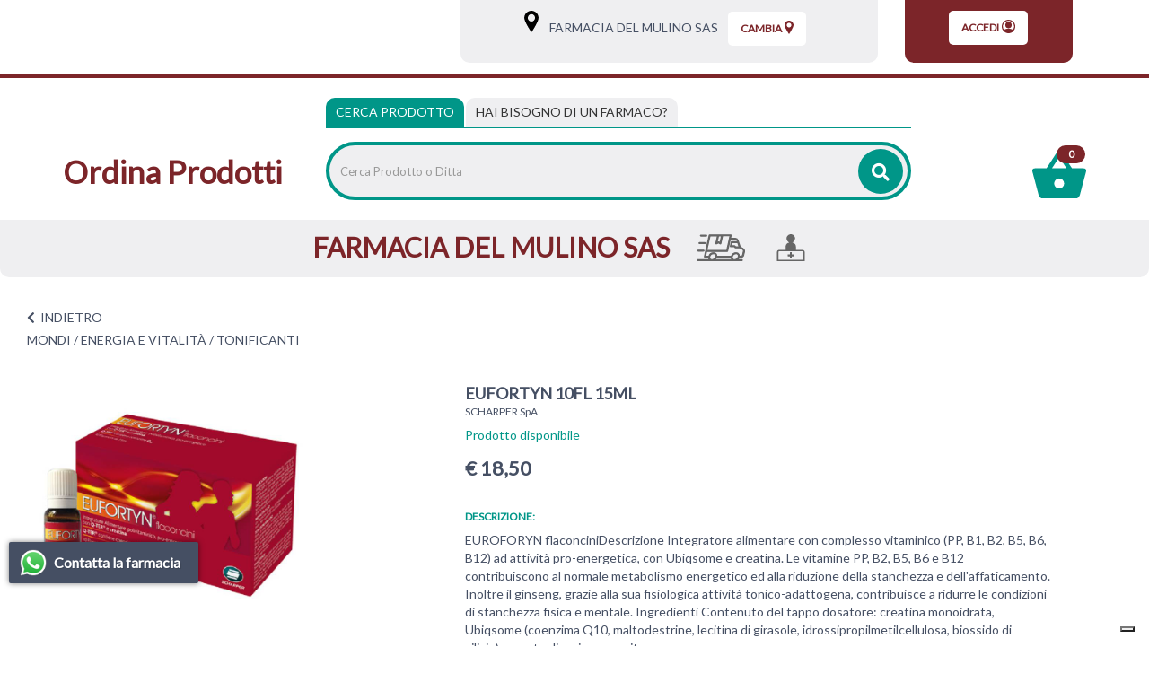

--- FILE ---
content_type: text/html;charset=UTF-8
request_url: https://farmaciadelmulino.apotecanatura.it/mondi/energia-e-vitalita/tonificanti/eufortyn-10fl-15ml.html?currentPage=4
body_size: 18795
content:


















































			



	
			
	
	
	
 



	
	
	
 







	
	
		
		

	
	




	
	 
	



	
	 
	



	
	
	



		
		



	










	

	
	








































<!DOCTYPE html>
<html class="html-class" lang="it">
<head>	
<meta http-equiv="X-UA-Compatible" content="IE=edge">
<meta name="viewport" content="width=device-width, initial-scale=1, maximum-scale=1, user-scalable=no">	
		
<script src="/res/libs/jquery/jquery-1.12.4/jquery-1.12.4.min.js"></script>
<script src="/res/libs/bootstrap/boostrap-3.4.1-pers/js/bootstrap.min.js"></script> 
		





<script src="/include/responsive/js/navigazioneCatalogo1.12.jsp"></script>


























			<script>
				function loadScript(src, callback)
				{
					var s,
							r,
							t;
					r = false;
					s = document.createElement('script');
					s.type = 'text/javascript';
					s.src = src;
					s.onload = s.onreadystatechange = function() {
						console.log( this.readyState ); //uncomment this line to see which ready states are called.
						if ( !r && (!this.readyState || this.readyState == 'complete') )
						{
							r = true;
							if(callback!=null)
								callback();
						}
					};
					t = document.getElementsByTagName('script')[0];
					t.parentNode.insertBefore(s, t);
				}
			</script>
            

			
				<script type="text/javascript">var _iub = _iub || {}; _iub.cons_instructions = _iub.cons_instructions || []; _iub.cons_instructions.push(["init", {api_key: "U7U5XUbnpA4LZeDuj8VMqsqUPR4Jxckf"}]);</script><script type="text/javascript" src=https://cdn.iubenda.com/cons/iubenda_cons.js async></script>
			


			
				
				<script>
					(function(w,d,s,l,i){w[l]=w[l]||[];w[l].push({'gtm.start':
							new Date().getTime(),event:'gtm.js'});var f=d.getElementsByTagName(s)[0],
						j=d.createElement(s),dl=l!='dataLayer'?'&l='+l:'';j.async=true;j.src=
						'https://www.googletagmanager.com/gtm.js?id='+i+dl;f.parentNode.insertBefore(j,f);
					})(window,document,'script','dataLayer','GTM-NSFRCBK9');
				</script>
				
			
		
		<script async id="__cn_generic_script__c6c4d4c3-17f4-43af-8b9f-25861b7bec13">!function(e){function t(){if(!e.querySelector("#__cn_client_script_c6c4d4c3-17f4-43af-8b9f-25861b7bec13")){var t=e.createElement("script");t.setAttribute("src", "https://cdn.connectif.cloud/eu2/client-script/c6c4d4c3-17f4-43af-8b9f-25861b7bec13"),e.body.appendChild(t)}}"complete"===e.readyState||"interactive"===e.readyState?t():e.addEventListener("DOMContentLoaded",t)}(document);</script>
		
		
			
			
				
			
		
	

<meta http-equiv="Content-Type" content="text/html; charset=UTF-8">


<title>EUFORTYN 10FL 15ML - Apoteca Natura - Ordina Prodotti</title>
<meta name="description" content="EUROFORYN flaconciniDescrizione Integratore alimentare con complesso vitaminico (PP, B1, B2, B5, B6, B12) ad attività pro-energetica, con Ubiqsome e " />
<meta name="keywords" content="" />
<meta name="robots" content="index, follow" />
<meta name="googlebot" content="index, follow" />

<!--  tag personali generali / inizio -->
<!-- Google tag (gtag.js) -->
<script async src="https://www.googletagmanager.com/gtag/js?id=AW-11003954211"></script>
<script>
  window.dataLayer = window.dataLayer || [];
  function gtag(){dataLayer.push(arguments);}
  gtag('js', new Date());

  gtag('config', 'AW-11003954211');
</script>

<!--  tag personali generali / fine -->






	
		<meta property="og:image:width" content="500" /> 
		<meta property="og:image:height" content="500" />
		<meta property="og:image" content="https://ordinaprodotti.apotecanatura.it/img_prodotto/500x500/eufortyn-10fl-15ml_39105.jpg" />
	
		
		
		
		<link rel="canonical" href="https://ordinaprodotti.apotecanatura.it/eufortyn-10fl-15ml.html" />
		
		
	






	<link rel="stylesheet" type="text/css" href="/css/avviso_carrello.css"/>


 


<script type="text/javascript">
	var msgAlertQta = 'Attenzione!\nHai già inserito la quantità massima di prodotti possibile nel carrello';
	var msgConfirmQta = 'Attenzione!\nIn magazzino sono disponibili solamente altri #qtaCheck# pezzi.\nVuoi acquistarli comunque?';
</script>
<script src="/include/responsive/js/funzioniCarrello1.21.jsp" type="text/javascript"></script> 



<script type="text/javascript" src="/include/responsive/js/jquerytools/jquery.tools.full.1.2.7.min.js"></script>
<script>Jq=$;</script>
<script>JQTOOLS = $;</script>




<link href="/custom/favicon.ico" rel="icon"/>






<!-- jquery ui custom. : core.js, widget.js, position.js, autocomplete.js, menu.js -->

<script src="/include/responsive/js/jquery-ui/1.11.4/jquery-ui.min.custom.autocomplete.js"></script>

<script type="text/javascript" src="/include/responsive/search/autocompletamento/js/autocompletamento.js?v=203.3"></script>
<link href="/css/autocompletamentoRicercaNome.css" rel="stylesheet" type="text/css" />


<script type="text/javascript">

if (typeof(Jq) == "undefined")
	Jq = $;
	
Jq(function() {
	
	var campo='nomeRicercaTop';
	
	recuperaInformazioni('/include/responsive/search/autocompletamento/interrogazioneAjax.jsp?campo=nomeRicercaTop','nomeRicercaTop1','{"RICERCA_PER_NOME": { "tipo" :"1", "nome_campo_ricerca" :"nomeRicercaTop1"}}');
	
	recuperaInformazioni('/include/responsive/search/autocompletamento/interrogazioneAjax.jsp?campo=nomeRicercaTop','nomeRicercaTop2','{"RICERCA_PER_NOME": { "tipo" :"1", "nome_campo_ricerca" :"nomeRicercaTop2"}}');
	
	
	});
</script>
 

<link rel="stylesheet" type="text/css" href="/css/autocompletamentoRicercaNome.css"/>

		
	<link rel="stylesheet" type="text/css" href="/res/libs/fontawesome/fontawesome-free-5.13.0-web/css/all.min.css">
	<link rel="stylesheet" type="text/css" href="//fonts.googleapis.com/css?family=Lato" >
		
		
	<link href="/res/libs/bootstrap/boostrap-3.4.1-pers/css/bootstrap.min.css" rel="stylesheet">
	<!--[if lt IE 9]>
		<script src="https://oss.maxcdn.com/html5shiv/3.7.2/html5shiv.min.js"></script>
		<script src="https://oss.maxcdn.com/respond/1.4.2/respond.min.js"></script>
	<![endif]-->
	





<script src="/modelli/apotecacc/res/js/top.js"></script>


		<link href="/res/libs/prettyphoto/prettyPhoto_compressed_3.1.6/css/prettyPhoto.css" rel="stylesheet">
		<link href="/res/libs/owl/OwlCarousel2-2.3.4/assets/owl.carousel.min.css" rel="stylesheet">
	


<link rel="stylesheet" type="text/css" href="/modelli/apotecacc/res/css/modello_apotecacc.css?v=203.3">

	

</head>

<body id="page-top"  >




	<noscript><iframe src="https://www.googletagmanager.com/ns.html?id=GTM-NSFRCBK9" height="0" width="0" style="display:none;visibility:hidden"></iframe></noscript>
	
























<link rel="stylesheet" type="text/css" href="/css/messaggio_push.css"/>

<script>
function chiudiMsgPush(){
	Jq('#overlay_msg_push').hide();
	Jq('#div_msg_push_avviso').fadeOut();
}
function mostraMsgPush(){
	Jq('#overlay_msg_push').show();
	Jq('#div_msg_push_avviso').show();
}
</script>





<div class="banner_articolo_carrello" id="div_carrello_avviso2">
	<div class="container-fluid">
		<div class="row">
			<div class="col-xs-12 text-center">
				<h3><img src="/modelli/apotecacc/res/img/carrello/completo.svg" alt="completo" width="20" height="20">&nbsp;hai aggiunto&nbsp;<span id="nome_prodotto"></span>&nbsp;nel carrello</h3>
			</div> 
			<div class="col-xs-12 text-center">
				<a href="javascript:void(0)" class="btn-scegli" onclick="chiudiAvvisoCarrello('div_carrello_avviso2')">Torna al sito</a>&nbsp;&nbsp;&nbsp;
				<a href="javascript:void(0)" class="btn-scegli" onclick="redirectToUrl('/carrello/carrello.jsp')">Visualizza il mio carrello</a>
			</div> 
		</div>
	</div>
</div>
<script class="connectif_cart" id="connectif_cart"></script>
<div id="overlay_carrello" class="overlay_carrello"></div>




<!-- pagina temporanea per test -->





<div id="wrapper">
	<div class="overlay"></div>
	
	<nav class="navbar navbar-inverse navbar-fixed-top" id="sidebar-wrapper" role="navigation">
		<ul class="nav sidebar-nav">
			<li class="titleMenu"><h3>Area Utente</h3></li>
						
				
				
					<li><a href="/cliente/login.jsp">Accedi</a></li>
				
				
				
			
			<li class="titleMenu"><h3>Menu Info</h3></li>
			<li><a href="/">Home</a></li>
			
			<li class="titleMenu"><h3>Categorie</h3></li>
			 
				
					
						<li>
							<a href="/mondi/capelli.html">CAPELLI</a>
						</li>
					
				
					
						<li>
							<a href="/mondi/medicazione.html">MEDICAZIONE</a>
						</li>
					
				
					
						<li>
							<a href="/mondi/alimentazione-e-intolleranze.html">ALIMENTAZIONE E INTOLLERANZE</a>
						</li>
					
				
					
						<li>
							<a href="/mondi/mamma-e-bambino.html">MAMMA E BAMBINO</a>
						</li>
					
				
					
						<li>
							<a href="/mondi/bocca-occhi-e-orecchie.html">BOCCA, OCCHI E ORECCHIE</a>
						</li>
					
				
					
						<li>
							<a href="/mondi/cuore-e-metabolismo.html">CUORE E METABOLISMO</a>
						</li>
					
				
					
						<li>
							<a href="/mondi/sonno-e-serenita.html">SONNO E SERENITÀ</a>
						</li>
					
				
					
						<li>
							<a href="/mondi/dolore-e-articolazioni.html">MUSCOLI E ARTICOLAZIONI</a>
						</li>
					
				
					
						<li>
							<a href="/mondi/energia-e-vitalita.html">ENERGIA E VITALITÀ</a>
						</li>
					
				
					
						<li>
							<a href="/mondi/vie-respiratorie-e-sistema-immunitario.html">VIE RESPIRATORIE E SISTEMA IMMUNITARIO</a>
						</li>
					
				
					
						<li>
							<a href="/mondi/stomaco-e-intestino.html">STOMACO E INTESTINO</a>
						</li>
					
				
					
						<li>
							<a href="/mondi/salute-intima.html">SALUTE INTIMA</a>
						</li>
					
				
					
						<li>
							<a href="/mondi/pelle.html">PELLE</a>
						</li>
					
				
					
						<li>
							<a href="/mondi/veterinaria.html">VETERINARIA</a>
						</li>
					
				
			
		</ul>
	</nav>
</div>







	<header class="top">
		<div class="container-fluid">
		<div class="row">
			<div class="col-xs-2 visible-xs visible-sm">
				<div class="burger_container visible-xs visible-sm">
					<button type="button" class="hamburger is-closed" onclick="Jq('#wrapper').toggleClass('toggled');">
						<span class="hamb-top"></span><span class="hamb-middle"></span><span class="hamb-bottom"></span>
					</button>
				</div>
			</div>
			<div class="col-xs-8 visible-xs visible-sm">
				<div class="txt_top text-center">
					<h1><a href="/"><strong>Ordina Prodotti</strong></a></h1>
				</div>
			</div>
			<div class="col-xs-2 visible-xs visible-sm">
				<div class="carrello_icon"> 
					
						<a  href="/carrello/carrello.jsp" >
							<div class="carrello_refresh">
								

 

  <img src="/modelli/apotecacc/res/img/carrello/carrello2.svg" alt="carrello"><span class="badge">0</span>


							</div>	
						</a>
					
				</div>
			</div>
				<div class="container-fluid">
					<div class="row">
						<div class="hidden-xs hidden-sm col-md-3 col-lg-5">
							<nav class="navbar" id="menuTopbar" role="navigation"> 
								
							</nav>
						</div>
						<div class="col-md-9 col-lg-7 hidden-xs hidden-sm">
							
							
								
								 
								
								
								
										





















<link rel="stylesheet" type="text/css" href="/modelli/apotecacc/res/css/customcss.css">




<div class="banner_scelta_ritiro">
	<div class="container-fluid">
		<div class="row">
			
				<div class="col-xs-12 col-md-8 text-center">
				<div class="bgGrey">
							<span class="hidden-xs">
								<svg xmlns="http://www.w3.org/2000/svg" width="16" height="24" viewBox="0 0 16 24.2"><path d="M8 0C3.6 0 0 3.6 0 8c0 1.8 1.1 4.7 3.5 8.9 1.7 3 3.3 5.4 3.3 5.5L8 24.2l1.2-1.8c0.1-0.1 1.7-2.6 3.3-5.5C14.9 12.7 16 9.8 16 8 16 3.6 12.4 0 8 0zM8 12.1c-2.3 0-4.1-1.9-4.1-4.1S5.7 3.8 8 3.8s4.1 1.9 4.1 4.1S10.3 12.1 8 12.1z"/></svg>
								<a class="btn-vedi-farmacia" href="/modelli/apotecacc/puntivendita/puntivendita-scheda.jsp?idPuntoVendita=217">&nbsp;&nbsp;&nbsp;FARMACIA DEL MULINO SAS</a>
								<a class="btn-vedi-farmacia btn-vedi-farmacia-2" href="/modelli/apotecacc/puntivendita/puntivendita-scheda.jsp?idPuntoVendita=217">&nbsp;&nbsp;Info&nbsp;></a>
							</span>
					
						<cart:isPuntoRitiroScelto>
							
								<div class="boxNomePdv visible-xs-inline-block">
									<div class="container-fluid">
										<ul class="iconeServiziHome clearfix">
											<li>
												<a class="btn-vedi-farmacia" href="/modelli/apotecacc/puntivendita/puntivendita-scheda.jsp?idPuntoVendita=217">
													FARMACIA DEL MULINO SAS
												</a>
											</li>
											
											
												<li>
													<svg id="Livello_1" data-name="Livello 1" xmlns="http://www.w3.org/2000/svg" viewBox="0 0 141.96 80.24">
														<g id="Livello_1-2" data-name="Livello 1">
															<path d="M135.55,42.16l-7.52-4.05-6.65-19.96c-1.3-3.76-4.63-6.07-8.97-6.07h-13.01l1.88-8.24c0-.43,0-.87-.29-1.3-.29-.29-.72-.58-1.16-.58h-61.46c-.72,0-1.3.43-1.45,1.16l-10.27,46.56-3.76,17.06c0,.43,0,.87.29,1.3.29.29.72.58,1.16.58h10.99c-.14,2.6.58,4.92,2.02,6.8,0,.14.29.29.43.43H2.95c-.87,0-1.45.72-1.45,1.45s.72,1.45,1.45,1.45h129.71c.87,0,1.45-.72,1.45-1.45s-.72-1.45-1.45-1.45h-13.01c2.46-1.88,4.34-4.34,5.21-7.23h5.64c3.47,0,6.8-2.75,7.52-6.07l2.17-9.69c1.01-4.48-.72-8.53-4.34-10.56h0l-.29-.14ZM124.7,37.68h-10.27l-2.17-2.6c-.29-.29-.72-.58-1.16-.58h-9.11l2.17-9.54h16.2l4.19,12.73h.14ZM73.08,4.85l-4.48,20.39-3.33-2.17c-.43-.29-1.01-.29-1.45,0l-3.9,1.88,4.48-19.96h8.82l-.14-.14ZM39.53,4.85h21.69l-4.92,22.41c0,.58,0,1.16.58,1.45.29.14.58.29.87.29s.43,0,.72-.14l5.93-2.89,4.48,2.89c.43.29.87.29,1.45,0,.43-.14.72-.58.87-1.01l5.06-23.14h21.69l-9.69,43.53H29.99L39.68,4.71l-.14.14ZM39.68,73.39c-1.3-1.59-1.74-3.76-1.16-6.07,1.16-4.92,6.07-9.11,10.99-9.11s4.05.87,5.35,2.31c1.3,1.59,1.74,3.76,1.16,6.07-1.16,4.92-6.07,9.11-10.99,9.11s-4.05-.87-5.35-2.31ZM58.62,68.48h42.66c-.14,2.6.58,4.92,2.02,6.8,0,.14.29.29.43.43h-50.32c2.46-1.88,4.34-4.34,5.21-7.23h0ZM122.1,66.6c-1.16,4.92-6.07,9.11-10.99,9.11s-4.05-.87-5.35-2.31c-1.3-1.59-1.74-3.76-1.16-6.07,1.16-4.92,6.07-9.11,10.99-9.11s4.05.87,5.35,2.31c1.3,1.59,1.74,3.76,1.16,6.07ZM137,51.99l-2.17,9.69c-.43,2.02-2.6,3.76-4.48,3.76h-5.06c.14-2.6-.58-4.92-2.02-6.8-1.74-2.31-4.48-3.47-7.66-3.47-5.93,0-11.71,4.48-13.59,10.27h-42.66c.14-2.6-.58-4.92-2.02-6.8-1.74-2.31-4.48-3.47-7.66-3.47-5.93,0-11.71,4.48-13.59,10.27h-9.69l3.04-14.03h60.16c.72,0,1.3-.43,1.45-1.16l7.81-35.28h13.74c3.04,0,5.21,1.45,6.07,4.05l1.01,2.89h-16.49c-.72,0-1.3.43-1.45,1.16l-2.75,12.58c0,.43,0,.87.29,1.3.29.29.72.58,1.16.58h10.27l2.17,2.6c.29.29.72.58,1.16.58h12.58l7.66,4.19c2.6,1.3,3.62,4.05,2.89,7.23h0l-.14-.14ZM11.19,4.13c0-.87.72-1.45,1.45-1.45h15.76c.87,0,1.45.72,1.45,1.45s-.72,1.45-1.45,1.45h-15.76c-.87,0-1.45-.72-1.45-1.45ZM3.24,48.95c0-.87.72-1.45,1.45-1.45h15.76c.87,0,1.45.72,1.45,1.45s-.72,1.45-1.45,1.45H4.68c-.87,0-1.45-.72-1.45-1.45ZM7.14,26.54c0-.87.72-1.45,1.45-1.45h15.76c.87,0,1.45.72,1.45,1.45s-.72,1.45-1.45,1.45h-15.76c-.87,0-1.45-.72-1.45-1.45Z" stroke="#666" stroke-miterlimit="10" stroke-width="3"/>
														</g>
													</svg>
												</li>
											
											
												<li>
													<svg xmlns="http://www.w3.org/2000/svg" width="42" height="41" viewBox="0 0 42 40.8">
														<path fill-rule="evenodd" clip-rule="evenodd" d="M38.8 23.8h-10V19c0-3.3-2.4-6-5.6-6.4 2.5-0.9 4.2-3.3 4.2-6.1C27.5 2.9 24.6 0 21 0s-6.5 2.9-6.5 6.5c0 2.8 1.8 5.2 4.2 6.1 -3.2 0.4-5.6 3.1-5.6 6.4v4.8h-10C1.4 23.8 0 25.3 0 27v13.8h42V27C42 25.3 40.6 23.8 38.8 23.8zM39.8 38.6H2.2V27c0-0.5 0.4-1 1-1h35.7c0.5 0 1 0.4 1 1V38.6z"/><path d="M22 27.3H20c-0.2 0-0.4 0.2-0.4 0.4v2.9h-2.9c-0.2 0-0.4 0.2-0.4 0.4v2.1c0 0.2 0.2 0.4 0.4 0.4h2.9v2.9c0 0.2 0.2 0.4 0.4 0.4H22c0.2 0 0.4-0.2 0.4-0.4v-2.9h2.9c0.2 0 0.4-0.2 0.4-0.4v-2.1c0-0.2-0.2-0.4-0.4-0.4h-2.9v-2.9C22.4 27.4 22.2 27.3 22 27.3L22 27.3z"/>
													</svg>
												</li>
											
											
										</ul>
									</div>
								</div>
							
						</cart:isPuntoRitiroScelto>
					
					<a class="btn-scegli" onClick="location.href='/modelli/apotecacc/puntivendita/puntivendita-elenco.jsp?cambio=true'">
						Cambia<svg xmlns="http://www.w3.org/2000/svg" width="10" height="15" viewBox="0 0 10 15.1"><path fill="currentColor" d="M5 0C2.2 0 0 2.2 0 5c0 1.1 0.7 2.9 2.2 5.5 1 1.8 2 3.4 2.1 3.5L5 15.1 5.7 14c0-0.1 1.1-1.6 2.1-3.5C9.3 7.9 10 6.1 10 5 10 2.2 7.8 0 5 0zM5 7.6C3.6 7.6 2.4 6.4 2.4 5S3.6 2.4 5 2.4 7.6 3.5 7.6 5 6.4 7.6 5 7.6z"/></svg>
					</a>
				</div>
				
			</div>
				
					<div class="col-xs-4 hidden-sm hidden-xs text-center">
						<div class="bgRed">
							<a class="btn-scegli" href="/cliente/login.jsp">
								Accedi<svg xmlns="http://www.w3.org/2000/svg" width="15" height="15" viewBox="0 0 15 15"><circle fill="currentColor" cx="7.5" cy="5.9" r="3.5"/><path fill="currentColor" d="M13.4 12.1c2.6-3.2 2.1-8-1.2-10.5s-8-2.1-10.5 1.2C0.6 4.1 0 5.8 0 7.5s0.6 3.3 1.7 4.7l0 0c2.6 3.2 7.3 3.8 10.6 1.2C12.6 12.9 13 12.6 13.4 12.1L13.4 12.1zM7.5 1.2c3.5 0 6.2 2.8 6.2 6.2 0 1.3-0.5 2.7-1.3 3.7 -1.6-0.8-3.2-1.2-5-1.3 -1.7 0.1-3.5 0.5-5 1.3C0.4 8.5 1 4.5 3.7 2.5 4.8 1.7 6.2 1.2 7.5 1.2z"/></svg>
							</a>
						</div>
					</div>
				
			
		</div>
	</div>
</div>
<div class="clearfix"></div>



								
							 
							
						</div>
					</div>
				</div>
					
			</div>
		</div>
	</header>
	<div class="container-fluid visible-xs visible-sm">
		<div class="row">		
			<div class="col-xs-12 ">
				





















<link rel="stylesheet" type="text/css" href="/modelli/apotecacc/res/css/customcss.css">




<div class="banner_scelta_ritiro">
	<div class="container-fluid">
		<div class="row">
			
				<div class="col-xs-12 col-md-8 text-center">
				<div class="bgGrey">
							<span class="hidden-xs">
								<svg xmlns="http://www.w3.org/2000/svg" width="16" height="24" viewBox="0 0 16 24.2"><path d="M8 0C3.6 0 0 3.6 0 8c0 1.8 1.1 4.7 3.5 8.9 1.7 3 3.3 5.4 3.3 5.5L8 24.2l1.2-1.8c0.1-0.1 1.7-2.6 3.3-5.5C14.9 12.7 16 9.8 16 8 16 3.6 12.4 0 8 0zM8 12.1c-2.3 0-4.1-1.9-4.1-4.1S5.7 3.8 8 3.8s4.1 1.9 4.1 4.1S10.3 12.1 8 12.1z"/></svg>
								<a class="btn-vedi-farmacia" href="/modelli/apotecacc/puntivendita/puntivendita-scheda.jsp?idPuntoVendita=217">&nbsp;&nbsp;&nbsp;FARMACIA DEL MULINO SAS</a>
								<a class="btn-vedi-farmacia btn-vedi-farmacia-2" href="/modelli/apotecacc/puntivendita/puntivendita-scheda.jsp?idPuntoVendita=217">&nbsp;&nbsp;Info&nbsp;></a>
							</span>
					
						<cart:isPuntoRitiroScelto>
							
								<div class="boxNomePdv visible-xs-inline-block">
									<div class="container-fluid">
										<ul class="iconeServiziHome clearfix">
											<li>
												<a class="btn-vedi-farmacia" href="/modelli/apotecacc/puntivendita/puntivendita-scheda.jsp?idPuntoVendita=217">
													FARMACIA DEL MULINO SAS
												</a>
											</li>
											
											
												<li>
													<svg id="Livello_1" data-name="Livello 1" xmlns="http://www.w3.org/2000/svg" viewBox="0 0 141.96 80.24">
														<g id="Livello_1-2" data-name="Livello 1">
															<path d="M135.55,42.16l-7.52-4.05-6.65-19.96c-1.3-3.76-4.63-6.07-8.97-6.07h-13.01l1.88-8.24c0-.43,0-.87-.29-1.3-.29-.29-.72-.58-1.16-.58h-61.46c-.72,0-1.3.43-1.45,1.16l-10.27,46.56-3.76,17.06c0,.43,0,.87.29,1.3.29.29.72.58,1.16.58h10.99c-.14,2.6.58,4.92,2.02,6.8,0,.14.29.29.43.43H2.95c-.87,0-1.45.72-1.45,1.45s.72,1.45,1.45,1.45h129.71c.87,0,1.45-.72,1.45-1.45s-.72-1.45-1.45-1.45h-13.01c2.46-1.88,4.34-4.34,5.21-7.23h5.64c3.47,0,6.8-2.75,7.52-6.07l2.17-9.69c1.01-4.48-.72-8.53-4.34-10.56h0l-.29-.14ZM124.7,37.68h-10.27l-2.17-2.6c-.29-.29-.72-.58-1.16-.58h-9.11l2.17-9.54h16.2l4.19,12.73h.14ZM73.08,4.85l-4.48,20.39-3.33-2.17c-.43-.29-1.01-.29-1.45,0l-3.9,1.88,4.48-19.96h8.82l-.14-.14ZM39.53,4.85h21.69l-4.92,22.41c0,.58,0,1.16.58,1.45.29.14.58.29.87.29s.43,0,.72-.14l5.93-2.89,4.48,2.89c.43.29.87.29,1.45,0,.43-.14.72-.58.87-1.01l5.06-23.14h21.69l-9.69,43.53H29.99L39.68,4.71l-.14.14ZM39.68,73.39c-1.3-1.59-1.74-3.76-1.16-6.07,1.16-4.92,6.07-9.11,10.99-9.11s4.05.87,5.35,2.31c1.3,1.59,1.74,3.76,1.16,6.07-1.16,4.92-6.07,9.11-10.99,9.11s-4.05-.87-5.35-2.31ZM58.62,68.48h42.66c-.14,2.6.58,4.92,2.02,6.8,0,.14.29.29.43.43h-50.32c2.46-1.88,4.34-4.34,5.21-7.23h0ZM122.1,66.6c-1.16,4.92-6.07,9.11-10.99,9.11s-4.05-.87-5.35-2.31c-1.3-1.59-1.74-3.76-1.16-6.07,1.16-4.92,6.07-9.11,10.99-9.11s4.05.87,5.35,2.31c1.3,1.59,1.74,3.76,1.16,6.07ZM137,51.99l-2.17,9.69c-.43,2.02-2.6,3.76-4.48,3.76h-5.06c.14-2.6-.58-4.92-2.02-6.8-1.74-2.31-4.48-3.47-7.66-3.47-5.93,0-11.71,4.48-13.59,10.27h-42.66c.14-2.6-.58-4.92-2.02-6.8-1.74-2.31-4.48-3.47-7.66-3.47-5.93,0-11.71,4.48-13.59,10.27h-9.69l3.04-14.03h60.16c.72,0,1.3-.43,1.45-1.16l7.81-35.28h13.74c3.04,0,5.21,1.45,6.07,4.05l1.01,2.89h-16.49c-.72,0-1.3.43-1.45,1.16l-2.75,12.58c0,.43,0,.87.29,1.3.29.29.72.58,1.16.58h10.27l2.17,2.6c.29.29.72.58,1.16.58h12.58l7.66,4.19c2.6,1.3,3.62,4.05,2.89,7.23h0l-.14-.14ZM11.19,4.13c0-.87.72-1.45,1.45-1.45h15.76c.87,0,1.45.72,1.45,1.45s-.72,1.45-1.45,1.45h-15.76c-.87,0-1.45-.72-1.45-1.45ZM3.24,48.95c0-.87.72-1.45,1.45-1.45h15.76c.87,0,1.45.72,1.45,1.45s-.72,1.45-1.45,1.45H4.68c-.87,0-1.45-.72-1.45-1.45ZM7.14,26.54c0-.87.72-1.45,1.45-1.45h15.76c.87,0,1.45.72,1.45,1.45s-.72,1.45-1.45,1.45h-15.76c-.87,0-1.45-.72-1.45-1.45Z" stroke="#666" stroke-miterlimit="10" stroke-width="3"/>
														</g>
													</svg>
												</li>
											
											
												<li>
													<svg xmlns="http://www.w3.org/2000/svg" width="42" height="41" viewBox="0 0 42 40.8">
														<path fill-rule="evenodd" clip-rule="evenodd" d="M38.8 23.8h-10V19c0-3.3-2.4-6-5.6-6.4 2.5-0.9 4.2-3.3 4.2-6.1C27.5 2.9 24.6 0 21 0s-6.5 2.9-6.5 6.5c0 2.8 1.8 5.2 4.2 6.1 -3.2 0.4-5.6 3.1-5.6 6.4v4.8h-10C1.4 23.8 0 25.3 0 27v13.8h42V27C42 25.3 40.6 23.8 38.8 23.8zM39.8 38.6H2.2V27c0-0.5 0.4-1 1-1h35.7c0.5 0 1 0.4 1 1V38.6z"/><path d="M22 27.3H20c-0.2 0-0.4 0.2-0.4 0.4v2.9h-2.9c-0.2 0-0.4 0.2-0.4 0.4v2.1c0 0.2 0.2 0.4 0.4 0.4h2.9v2.9c0 0.2 0.2 0.4 0.4 0.4H22c0.2 0 0.4-0.2 0.4-0.4v-2.9h2.9c0.2 0 0.4-0.2 0.4-0.4v-2.1c0-0.2-0.2-0.4-0.4-0.4h-2.9v-2.9C22.4 27.4 22.2 27.3 22 27.3L22 27.3z"/>
													</svg>
												</li>
											
											
										</ul>
									</div>
								</div>
							
						</cart:isPuntoRitiroScelto>
					
					<a class="btn-scegli" onClick="location.href='/modelli/apotecacc/puntivendita/puntivendita-elenco.jsp?cambio=true'">
						Cambia<svg xmlns="http://www.w3.org/2000/svg" width="10" height="15" viewBox="0 0 10 15.1"><path fill="currentColor" d="M5 0C2.2 0 0 2.2 0 5c0 1.1 0.7 2.9 2.2 5.5 1 1.8 2 3.4 2.1 3.5L5 15.1 5.7 14c0-0.1 1.1-1.6 2.1-3.5C9.3 7.9 10 6.1 10 5 10 2.2 7.8 0 5 0zM5 7.6C3.6 7.6 2.4 6.4 2.4 5S3.6 2.4 5 2.4 7.6 3.5 7.6 5 6.4 7.6 5 7.6z"/></svg>
					</a>
				</div>
				
			</div>
				
					<div class="col-xs-4 hidden-sm hidden-xs text-center">
						<div class="bgRed">
							<a class="btn-scegli" href="/cliente/login.jsp">
								Accedi<svg xmlns="http://www.w3.org/2000/svg" width="15" height="15" viewBox="0 0 15 15"><circle fill="currentColor" cx="7.5" cy="5.9" r="3.5"/><path fill="currentColor" d="M13.4 12.1c2.6-3.2 2.1-8-1.2-10.5s-8-2.1-10.5 1.2C0.6 4.1 0 5.8 0 7.5s0.6 3.3 1.7 4.7l0 0c2.6 3.2 7.3 3.8 10.6 1.2C12.6 12.9 13 12.6 13.4 12.1L13.4 12.1zM7.5 1.2c3.5 0 6.2 2.8 6.2 6.2 0 1.3-0.5 2.7-1.3 3.7 -1.6-0.8-3.2-1.2-5-1.3 -1.7 0.1-3.5 0.5-5 1.3C0.4 8.5 1 4.5 3.7 2.5 4.8 1.7 6.2 1.2 7.5 1.2z"/></svg>
							</a>
						</div>
					</div>
				
			
		</div>
	</div>
</div>
<div class="clearfix"></div>



			</div>
		</div>
	</div>


<!-- RICERCA + NRE -->
<div class="box_ricerca_top">
	<div class="container-fluid ricerca_top">
		<div class="boxRicercaNRE">
			<div class="row">
				<div class="hidden-xs hidden-sm col-sm-3">
					<h1><a href="/"><strong>Ordina Prodotti</strong></a></h1>
				</div>
				<div class="col-md-8 col-lg-7">
					<div>
						<ul class="nav nav-tabs" role="tablist">
							<li role="presentation" class="active">
								<a href="#prodotto" aria-controls="prodotto" role="tab" data-toggle="tab">Cerca Prodotto</a>
							</li>
							<li role="presentation">
								<a href="#farmaco" aria-controls="farmaco" role="tab" data-toggle="tab"><span class="visible-xs">Cerca farmaco</span><span class="hidden-xs">Hai bisogno di un farmaco?</span></a>
							</li>
						</ul>
						<div class="tab-content">
							<div role="tabpanel" class="tab-pane active" id="prodotto">
								<div class="barra_ricerca">
									
									<form id="formRicercaCatalgoTop" role="search" action="/RicercaProdotto.do?#redirectResult" accept-charset="ISO-8859-1">
										<div class="input-group" style="display:table;width:100%;">
											<input type="text" class="form-control ui-autocomplete-input" id="nomeRicercaTop1" name="ricercaGenerica" placeholder="Cerca Prodotto o Ditta" value="" autocomplete="off">
											<div class="input-group-btn">
												<button class="btn btn-col1" onClick="document.getElementById('formRicercaCatalgoTop').submit();">
													<i class="fas fa-search"></i>
												</button>
											</div>
										</div>
									</form>
								</div>
							</div>
							<div role="tabpanel" class="tab-pane" id="farmaco">
								<div class="row">
									<div class="col-md-5">
										<div class="barra_ricerca">
											<form id="formRicercaCatalgoTop2" role="search" action="/RicercaProdotto.do?#redirectResult" accept-charset="ISO-8859-1">
												<div class="input-group" style="display:table;">
													<input type="text" class="form-control ui-autocomplete-input" id="nomeRicercaTop2" name="ricercaGenerica" placeholder="Cerca farmaco" value="" autocomplete="off">
													<div class="input-group-btn">
														<button class="btn btn-col1" onClick="document.getElementById('formRicercaCatalgoTop').submit();">
															<i class="fas fa-search"></i>
														</button>
													</div>
												</div>
											</form>
										</div>
									</div>
									<div class="col-md-5">
										<div class="barra_ricerca_nre">
											<form id="formNre" role="search" action="/ManageNre.do" accept-charset="ISO-8859-1">
												<input type="hidden" name="output" value="redirect"/>
												<input type="hidden" name="mode" value="4"/>
												<input type="hidden" name="errorUrl" value="/home.jsp?erroreNre=true"/>
												<input type="hidden" name="returnUrl" value="/carrello/carrello.jsp"/>
												<div class="input-group" style="display:table;">
													<input type="text" class="form-control" id="nreTop1" name="nre" placeholder="Inserire Numero Ricetta Elettronica" value="" autocomplete="off">
													<div class="input-group-btn">
														<button class="btn " onclick="return inviaFormNre()">
															<i class="fas fa-angle-right"></i>
														</button>
													</div>
												</div>
											</form>
										</div>
									</div>
								</div>
							</div>
						</div>
					</div>
				</div>
				<div class="col-md-1 col-lg-2 hidden-xs hidden-sm ">
					<div class="carrello_icon">
						
							<a  href="/carrello/carrello.jsp" >
								<div class="carrello_refresh">
									

 

  <img src="/modelli/apotecacc/res/img/carrello/carrello2.svg" alt="carrello"><span class="badge">0</span>


								</div>
							</a>
						
					</div>
				</div>
			</div>
		</div>
	</div>
</div>



	
		<div class="cn_page_tag" style="display:none">6199</div>
		
			<div class="boxNomePdv hidden-xs">
				<div class="container-fluid">
					<ul class="iconeServiziHome clearfix">
						<li>
							FARMACIA DEL MULINO SAS
						</li>
						
						
							<li>
								<svg id="Livello_1" data-name="Livello 1" xmlns="http://www.w3.org/2000/svg" viewBox="0 0 141.96 80.24">
									<g id="Livello_1-2" data-name="Livello 1">
										<path d="M135.55,42.16l-7.52-4.05-6.65-19.96c-1.3-3.76-4.63-6.07-8.97-6.07h-13.01l1.88-8.24c0-.43,0-.87-.29-1.3-.29-.29-.72-.58-1.16-.58h-61.46c-.72,0-1.3.43-1.45,1.16l-10.27,46.56-3.76,17.06c0,.43,0,.87.29,1.3.29.29.72.58,1.16.58h10.99c-.14,2.6.58,4.92,2.02,6.8,0,.14.29.29.43.43H2.95c-.87,0-1.45.72-1.45,1.45s.72,1.45,1.45,1.45h129.71c.87,0,1.45-.72,1.45-1.45s-.72-1.45-1.45-1.45h-13.01c2.46-1.88,4.34-4.34,5.21-7.23h5.64c3.47,0,6.8-2.75,7.52-6.07l2.17-9.69c1.01-4.48-.72-8.53-4.34-10.56h0l-.29-.14ZM124.7,37.68h-10.27l-2.17-2.6c-.29-.29-.72-.58-1.16-.58h-9.11l2.17-9.54h16.2l4.19,12.73h.14ZM73.08,4.85l-4.48,20.39-3.33-2.17c-.43-.29-1.01-.29-1.45,0l-3.9,1.88,4.48-19.96h8.82l-.14-.14ZM39.53,4.85h21.69l-4.92,22.41c0,.58,0,1.16.58,1.45.29.14.58.29.87.29s.43,0,.72-.14l5.93-2.89,4.48,2.89c.43.29.87.29,1.45,0,.43-.14.72-.58.87-1.01l5.06-23.14h21.69l-9.69,43.53H29.99L39.68,4.71l-.14.14ZM39.68,73.39c-1.3-1.59-1.74-3.76-1.16-6.07,1.16-4.92,6.07-9.11,10.99-9.11s4.05.87,5.35,2.31c1.3,1.59,1.74,3.76,1.16,6.07-1.16,4.92-6.07,9.11-10.99,9.11s-4.05-.87-5.35-2.31ZM58.62,68.48h42.66c-.14,2.6.58,4.92,2.02,6.8,0,.14.29.29.43.43h-50.32c2.46-1.88,4.34-4.34,5.21-7.23h0ZM122.1,66.6c-1.16,4.92-6.07,9.11-10.99,9.11s-4.05-.87-5.35-2.31c-1.3-1.59-1.74-3.76-1.16-6.07,1.16-4.92,6.07-9.11,10.99-9.11s4.05.87,5.35,2.31c1.3,1.59,1.74,3.76,1.16,6.07ZM137,51.99l-2.17,9.69c-.43,2.02-2.6,3.76-4.48,3.76h-5.06c.14-2.6-.58-4.92-2.02-6.8-1.74-2.31-4.48-3.47-7.66-3.47-5.93,0-11.71,4.48-13.59,10.27h-42.66c.14-2.6-.58-4.92-2.02-6.8-1.74-2.31-4.48-3.47-7.66-3.47-5.93,0-11.71,4.48-13.59,10.27h-9.69l3.04-14.03h60.16c.72,0,1.3-.43,1.45-1.16l7.81-35.28h13.74c3.04,0,5.21,1.45,6.07,4.05l1.01,2.89h-16.49c-.72,0-1.3.43-1.45,1.16l-2.75,12.58c0,.43,0,.87.29,1.3.29.29.72.58,1.16.58h10.27l2.17,2.6c.29.29.72.58,1.16.58h12.58l7.66,4.19c2.6,1.3,3.62,4.05,2.89,7.23h0l-.14-.14ZM11.19,4.13c0-.87.72-1.45,1.45-1.45h15.76c.87,0,1.45.72,1.45,1.45s-.72,1.45-1.45,1.45h-15.76c-.87,0-1.45-.72-1.45-1.45ZM3.24,48.95c0-.87.72-1.45,1.45-1.45h15.76c.87,0,1.45.72,1.45,1.45s-.72,1.45-1.45,1.45H4.68c-.87,0-1.45-.72-1.45-1.45ZM7.14,26.54c0-.87.72-1.45,1.45-1.45h15.76c.87,0,1.45.72,1.45,1.45s-.72,1.45-1.45,1.45h-15.76c-.87,0-1.45-.72-1.45-1.45Z" stroke="#666" stroke-miterlimit="10" stroke-width="3"/>
									</g>
								</svg>
							</li>
						
						
							<li>
								<svg xmlns="http://www.w3.org/2000/svg" width="42" height="41" viewBox="0 0 42 40.8">
									<path fill-rule="evenodd" clip-rule="evenodd" d="M38.8 23.8h-10V19c0-3.3-2.4-6-5.6-6.4 2.5-0.9 4.2-3.3 4.2-6.1C27.5 2.9 24.6 0 21 0s-6.5 2.9-6.5 6.5c0 2.8 1.8 5.2 4.2 6.1 -3.2 0.4-5.6 3.1-5.6 6.4v4.8h-10C1.4 23.8 0 25.3 0 27v13.8h42V27C42 25.3 40.6 23.8 38.8 23.8zM39.8 38.6H2.2V27c0-0.5 0.4-1 1-1h35.7c0.5 0 1 0.4 1 1V38.6z"/><path d="M22 27.3H20c-0.2 0-0.4 0.2-0.4 0.4v2.9h-2.9c-0.2 0-0.4 0.2-0.4 0.4v2.1c0 0.2 0.2 0.4 0.4 0.4h2.9v2.9c0 0.2 0.2 0.4 0.4 0.4H22c0.2 0 0.4-0.2 0.4-0.4v-2.9h2.9c0.2 0 0.4-0.2 0.4-0.4v-2.1c0-0.2-0.2-0.4-0.4-0.4h-2.9v-2.9C22.4 27.4 22.2 27.3 22 27.3L22 27.3z"/>
								</svg>
							</li>
						
						
					</ul>
				</div>
			</div>
		
	


<div class="modal" id="sceltanre" role="dialog">
	<div class="modal-dialog modal-sm" role="document">
		<div class="modal-content">
			<div class="modal-body text-center">
				<div class="content_modal">
					Prima di procedere con il tuo ordine<br><br>
					<a href="/modelli/apotecacc/puntivendita/puntivendita-elenco.jsp" class="btn btn-color">seleziona la farmacia</a><br><br>
					per inviare il Numero Ricetta Elettronica.
				</div>
				<button type="button" class="btn_close_txt" href="javascript:void(0)" onclick="redirectToUrl('/modelli/apotecacc/catalogo/home.jsp')">
					<span aria-hidden="true">Ok, ho capito</span></button>
			</div>
		</div>
	</div>
</div>

<div class="modal modalNoValid" id="nonloggatore" role="dialog">
	<div class="modal-dialog modal-sm" role="document">
		<div class="modal-content">
			<div class="modal-body text-center">
				<div class="content_modal">
					Inserisci un Numero di Ricetta Elettronica (NRE) valido per poter procedere
				</div>
				<button type="button" class="btn btn-color" href="javascript:void(0)" onclick="document.getElementById('nonloggatore').classList.remove('show')">
					<span aria-hidden="true">Ok, ho capito</span>
				</button>
			</div>
		</div>
	</div>
</div>

<div class="modal" id="infonre" role="dialog">
	<div class="modal-dialog modal-sm" role="document">
		<div class="modal-content">
			<div class="modal-body text-center">
				<div class="pre_content_modal">
					<strong>Dove trovare il codice NRE</strong>
				</div>
				<div class="content_modal">
					Inserisci nello spazio apposito il codice di 15 cifre (senza asterischi) ricevuto dal medico o che trovi sul promemoria della ricetta in alto sulla destra<br>
					<br>
					<img alt="Guida utilizzo ricetta elettronica" src="/include/responsive/immagini/rne/ricettanre.png" class="img-responsive">
				</div>
				<button type="button" class="btn btn-color" href="javascript:void(0)" onclick="document.getElementById('infonre').classList.remove('show')">
					<span aria-hidden="true">Ok, ho capito</span>
				</button>
			</div>
		</div>
	</div>
</div>





		
			<script>dataLayer.push({"ecommerce":{"items":[{"item_id":39105,"price":"18.50","index":0,"item_name":"EUFORTYN 10FL 15ML","currency":"EUR","item_brand":"SCHARPER SpA","item_category":"MONDI/ENERGIA E VITALITÀ/TONIFICANTI/TONICI"}]},"event":"view_item"});dataLayer.push({ event : 'productDetailImpression','ecommerce': {'currencyCode': 'EUR', 'detail': {'actionField':{'list':''},'products':[{'name': 'EUFORTYN 10FL 15ML','id': '39105','price': '18.50', 'brand': 'SCHARPER SpA','category': 'MONDI/ENERGIA E VITALITÀ/TONIFICANTI/TONICI' }] }}})</script>
		

		


		<!-- <div class="container-fluid tab_categorie tab_categorie_scheda"> -->
		<!-- 	<div class="row"> -->
		<!-- 		<div class="col-xs-12 txt_tab_categorie"> -->
		
		<!-- 		</div> -->

		<!-- 		<div class="col-xs-12 txt_tab_categorie"> -->
		
		<!-- 		</div> -->
		<!-- 	</div> -->
		<!-- </div> -->


		<div class="container-fluid box_scheda_interna">
		<div class="row">
			<div class="col-xs-12 box_scheda_prodotto txt_tab_categorie">
				<a class="back"><i class="fas fa-chevron-left"></i>&nbsp;&nbsp;<span class="text-uppercase">indietro</span></a>
			</div>

			<div class="col-xs-12 box_scheda_prodotto txt_tab_categorie">
				

<div class="box-bredcrumbs">
	
		
			
				
					<a href="/mondi.html">MONDI</a> /
				
			
				
			
				
			
			
				
			
				
					<a href="/mondi/energia-e-vitalita.html">ENERGIA E VITALITÀ</a> /
				
			
				
					
			
				
			
				
			
				
					<span classe="lastBredcrumbs">TONIFICANTI</span>
				
			
		
	
</div>  
			</div>
		</div>
		<div class="row">

			

			

			<div class="col-sm-5 box_scheda_prodotto clearfix">
				
					<div class="prodotto_sx">

						<div class="none_page_prodotto visible-xs">
							<h1 >EUFORTYN 10FL 15ML</h1>
						</div>
						
							<a class="brand_page_prodotto visible-xs" href="/scharper-spa.html"><span >SCHARPER SpA</span></a>
						


						
						<div class="thumbnail thumbnailBig product-grid">

							<figure class="image">
								<link rel="image_src" href="/img_prodotto/768x768/q/eufortyn-10fl-15ml_39105.jpg"/><a class="" href="/img_prodotto/500x500/q/eufortyn-10fl-15ml_39105.jpg" rel="lightbox[roadtrip]" ><img class="img-responsive owl-lazy border=0"  src="/img_prodotto/768x768/q/eufortyn-10fl-15ml_39105.jpg" border="0"  alt="EUFORTYN 10FL 15ML" title="EUFORTYN 10FL 15ML" /></a>
							</figure>

						</div>
							
						<div class="row">
							<div class="col-xs-12">
								
							</div>
						</div>
					</div>
					<div class="prodotto_dx">
						
						
						
						
						
						
						
					</div>

					<div class="cn_product_visited" style="display:none"><span class="url">https://farmaciadelmulino.apotecanatura.it/mondi/energia-e-vitalita/tonificanti/eufortyn-10fl-15ml.html?currentPage=4</span>
<span class="product_id">904705213_109101</span>
<span class="name">EUFORTYN 10FL 15ML</span>
<span class="unit_price_original">18.50</span>
<span class="unit_price">18.50</span>
<span class="discounted_amount">0.00</span>
<span class="availability">InStock</span>
<span class="category">/MONDI/ENERGIA E VITALITÀ/TONIFICANTI</span>
<span class="image_url">https://farmaciadelmulino.apotecanatura.it/img_prodotto/500x500/q/eufortyn-10fl-15ml_39105.jpg</span>
<span class="brand">SCHARPER SpA</span>
<span class="priority">32</span>
<span class="tag">109101</span>
</div>

				
				<div class="bottom_prodotto  visible-xs">
					<div class="prodotto_sx">
						
							<div class="none_page_prodotto hidden-xs">
								<h1 >EUFORTYN 10FL 15ML</h1>
							</div>
							
								<a class="brand_page_prodotto hidden-xs" href="/scharper-spa.html"><span >SCHARPER SpA</span></a>
							
							
							
								<div class="in_disponibilita">
									Prodotto disponibile
								</div>
							
							<span class="prezzo_elenco_prodotti">
							
								<span class="pf">&euro;&nbsp18,50</span>
							
							
							
						</span>
							
						



					</div>
				</div>

			</div>
			<div class="col-sm-7 box_scheda_prodotto clearfix  descrizione_prodotto_j">
				<div class="more_prodotto">
					<div class="hidden-xs">
						
							<div class="none_page_prodotto">
								<h1 >EUFORTYN 10FL 15ML</h1>
							</div>
							
								<a class="brand_page_prodotto" href="/scharper-spa.html"><span >SCHARPER SpA</span></a>
							
							
							
								<div class="in_disponibilita">
									Prodotto disponibile
								</div>
							
							<span class="prezzo_elenco_prodotti">
							
								<span class="pf">&euro;&nbsp18,50</span>
							
							
							
						</span>
							
						
					</div>
					<div class="well">
						
							<br>
							<h4 id="info_rapide"style="display:none;">Informazioni:</h4>
							
							
							
							<div class="clearfix"></div>
							<div class="hidden-xs">
								<h4 class="checkNascondi">Descrizione:</h4>
								<span id="boxAnteprimaDescrizione"><p >EUROFORYN flaconciniDescrizione  Integratore alimentare con complesso vitaminico (PP, B1, B2, B5, B6, B12) ad attività pro-energetica, con Ubiqsome e creatina. Le vitamine PP, B2, B5, B6 e B12 contribuiscono al normale metabolismo energetico ed alla riduzione della stanchezza e dell'affaticamento. Inoltre il ginseng, grazie alla sua fisiologica attività tonico-adattogena, contribuisce a ridurre le condizioni di stanchezza fisica e mentale.    Ingredienti  Contenuto del tappo dosatore: creatina monoidrata, Ubiqsome (coenzima Q10, maltodestrine, lecitina di girasole, idrossipropilmetilcellulosa, biossido di silicio); agente di carica: mannit...</p></span>
								<a id="anchor1" class="link_sottolineato checkNascondi"> Vedi descrizione completa <i class="fas fa-angle-right"></i></a>
							</div>
						
					</div>
				</div>
				<!-- AGGIUNGI CARRELLO JJJ -->
				<div class="box_aggiungi_carrello_mobile">
					
						
						<span><label for="qta39105" class="label-qta">Quantità:</label>&nbsp;</span>
						
							<div class="btn-group boxAddPrice" role="group">
								<div onClick="cambiaQuantitaElemento(document.getElementById('qta39105'),'0');" class="btn btn-default btn-diminusci">-</div>
								<input class="btn btn-default txtNumProdotti" id="qta39105" name="qta39105" type="text" size="1" value="1" />
								<div onClick="cambiaQuantitaElemento(document.getElementById('qta39105'),'1');" class="btn btn-default btn-aumenta">+</div>
							</div>
						
						
						<input name="qta39105"  type="hidden"  value="1" /><input id="qta_chk_39105" name="qta_chk_39105" type="hidden" value="-1" /><a class="btn btn-color" name="addButton_39105"	onclick="aggiungiArticolo('39105','carrello_contenuto_ajax','div_carrello_avviso2','qta39105','2500','','0'); doExpireCustomCookies();generaScriptGoogleTagManager(39105, document.getElementsByName('qta39105')[0].value, true, false,0, false, '');"  >
							ordina
						</a>
						
						
						</a>
					

				</div>
				<!-- FINE AGGIUNGI CARRELLO JJJ -->
				<!-- 		 IF IS FARMACO					-->
				
				
					

					<!-- 		END - IF IS FARMACO         	-->

					<div id="btn_scheda_mobile" class="prodotto_dx">
						<a onclick="changeClass()" class="btn btn-scheda"  role="button" data-toggle="collapse" href="#collapseDescrizione" aria-expanded="false" aria-controls="collapseDesscrizione">
							Vedi scheda prodotto&nbsp;<i id="frecciabtn" class="fas fa-angle-down"></i>
						</a>
					</div>

				</div>



				<div class="clearfix"></div>
				<div class="col-xs-12 box_scheda_prodotto">
					<div class="more_prodotto">
						<div class="collapse" id="collapseDescrizione">
							<div class="well">
								
									<h4 name="myAnchor" id="myAnchor" class="checkNascondi inizioDescrizione">Descrizione:</h4>
									<p ><strong>EUROFORYN flaconcini</strong> 
<div align="justify"> 
 <b>Descrizione</b>
 <br> Integratore alimentare con complesso vitaminico (PP, B1, B2, B5, B6, B12) ad attivit&agrave; pro-energetica, con Ubiqsome e creatina. Le vitamine PP, B2, B5, B6 e B12 contribuiscono al normale metabolismo energetico ed alla riduzione della stanchezza e dell'affaticamento. Inoltre il ginseng, grazie alla sua fisiologica attivit&agrave; tonico-adattogena, contribuisce a ridurre le condizioni di stanchezza fisica e mentale.
 <br> 
 <br> 
 <b>Ingredienti</b>
 <br> Contenuto del tappo dosatore: creatina monoidrata, Ubiqsome (coenzima Q10, maltodestrine, lecitina di girasole, idrossipropilmetilcellulosa, biossido di silicio); agente di carica: mannitolo; agenti antiagglomeranti: biossido di silicio, sali di magnesio degli acidi grassi; vitamina PP (nicotinamide), vitamina B5 (calcio pantotenato), vitamina B2 (riboflavina), vitamina B12 (cianocobalamina), vitamina B1 (tiamina cloridrato), vitamina B6 (piridossina cloridrato).
 <br> Contenuto del flacone: acqua, fruttosio, ginseng (Panax ginseng C.A. Meyer, radice) estratto fluido, miele; acidificante: E507; conservanti: lattato di sodio, benzoato di sodio, sorbato di potassio; citrato tripotassico, magnesio citrato anidro, aroma.
 <br> 
 <br> Senza 
 <b>glutine</b>.
 <br> Naturalmente privo di 
 <b>lattosio</b>.
 <br> 
 <br> 
 <b>Caratteristiche nutrizionali</b>
 <br> 
 <table border="1" cellspacing="0" cellpadding="3">
  <tbody>
   <tr align="center">
    <td> Valori medi </td>
    <td> per flaconcino </td>
    <td> %VNR* </td>
   </tr>
   <tr>
    <td> Creatina monoidrata<br>pari a creatina </td>
    <td align="center"> 170 mg<br>148,75 mg </td>
    <td align="center">   </td>
   </tr>
   <tr>
    <td> Ginseng estratto fluido<br>ginsenosidi totali espressi com Rg1 </td>
    <td align="center"> 380 mg<br>5,36 mg </td>
    <td align="center">   </td>
   </tr>
   <tr>
    <td> Ubiqsome<br>pari a coenzima Q10 </td>
    <td align="center"> 80 mg<br>16 mg </td>
    <td align="center">   </td>
   </tr>
   <tr>
    <td> Vitamina PP </td>
    <td align="center"> 5 mg </td>
    <td align="center"> 31% </td>
   </tr>
   <tr>
    <td> Vitamina B5 </td>
    <td align="center"> 2 mg </td>
    <td align="center"> 33% </td>
   </tr>
   <tr>
    <td> Vitamina B2 </td>
    <td align="center"> 0,8 mg </td>
    <td align="center"> 57% </td>
   </tr>
   <tr>
    <td> Vitamina B12 </td>
    <td align="center"> 0,6 mg </td>
    <td align="center"> 55% </td>
   </tr>
   <tr>
    <td> Vitamina B6 </td>
    <td align="center"> 0,6 mg </td>
    <td align="center"> 43% </td>
   </tr>
   <tr>
    <td> Vitamina B12 </td>
    <td align="center"> 0,6 mcg </td>
    <td align="center"> 24% </td>
   </tr>
  </tbody>
 </table> *VNR: Valori Nutritivi di Riferimento
 <br> 
 <br> 
 <b>Modalit&agrave; d'uso</b>
 <br> Un flaconcino al giorno preferibilmente a stomaco vuoto.
 <br> Prima di assumere il contenuto del flacone: agitare energicamente; avvitare il tappo in senso orario fino in fondo, onde ottenere la completa rottura della ghiera per far scendere il contenuto del tappo nel flaconcino; di nuovo agitare energicamente; svitare il tappo in senso anti-orario; assumere quindi il contenuto del flacone per via orale.
 <br> 
 <br> 
 <b>Avvertenze</b>
 <br> Non superare la dose giornaliera consigliata. Tenere fuori dalla portata dei bambini al di sotto dei 3 anni di et&agrave;. Gli integratori alimentari non vanno intesi come sostituti di una dieta variata ed equilibrata e di uno stile di vita sano. Per la presenza di creatina il prodotto &egrave; destinato a soli adulti. Non utilizzare in gravidanza.
 <br> 
 <br> 
 <b>Conservazione</b>
 <br> Conservare a temperatura non superiore a 25 &deg;C; evitare l'esposizione a fonti di calore localizzate, ai raggi solari e tenere al riparo dall'umidit&agrave;.
 <br> 
 <br> 
 <b>Formato</b>
 <br> 10 flaconcini da 15 ml.
 <br> Peso netto totale: 170,08 g.
</div></p>
									

									<p >codice: 904705213<br/></p>
									

									</div>

									<div class="btn-group boxBtnAgg" role="group">
											
										
											
											
										
											
									</div>
								
							</div>
						</div>
					</div>
				</div>
				<div class="clearfix"></div>
				
			</div>
		</div>

		
		
			<div class="modal fade" id="myModalYoutube" tabindex="-1" role="dialog" aria-labelledby="myModalLabel">
				<div class="modal-dialog" role="document">
					<div class="modal-content">
						<div class="modal-header"><button type="button" class="close" data-dismiss="modal" aria-label="Close"><span aria-hidden="true">&times;</span></button></div>
						<div class="modal-body"></div>
					</div>
				</div>
			</div>
		
		
		
			<section class="raggruppamenti" id="sectionRaggruppamentoCorrelati">
				<div class="container-fluid">
					<div class="consiglio">
						<h3>Il nostro consiglio</h3>
					</div>
					<div class="row">

						<div id="SliderCorrelatiCategoria" class="owl-carousel owl-theme">
							















							
								
									
										
											
												
													<div class="item">
														






<div class="content_prodotto clearfix">
	<div class="img_elenco_prodotti">
			<a onClick="window.dataLayer.push(function() { this.reset();});dataLayer.push({'ecommerce':{'items':[{'quantity':1,'item_id':74715,'item_list_name':'Prodotti Correlati','price':'17.00','index':0,'item_name':'GERME DI GRANO OLIO 50OPR','currency':'EUR','item_brand':'ABOCA SpA SOCIETA\' AGRICOLA','item_category':'MONDI/ENERGIA E VITALITÀ/TONIFICANTI/ANTIOSSIDANTI'}]},'event':'select_item'});window.dataLayer.push(function() { this.reset();});dataLayer.push({'event': 'productClick', 'ecommerce': {'click': {'actionField':{'list': 'Prodotti Correlati'},'products':[{'name': 'GERME DI GRANO OLIO 50OPR','id': '74715','price': '17.00', 'brand': 'ABOCA SpA SOCIETA\' AGRICOLA','category': 'MONDI/ENERGIA E VITALITÀ/TONIFICANTI/ANTIOSSIDANTI','position': 0 }] }} }); vaiAUrl('/mondi/energia-e-vitalita/tonificanti/germe-di-grano-olio-50opr.html?currentPage=4'); return false;" href="/mondi/energia-e-vitalita/tonificanti/germe-di-grano-olio-50opr.html?currentPage=4"><link rel="image_src" href="/img_prodotto/768x768/q/germe-di-grano-olio-50opr_74715.jpg"/><img class="img-responsive"  src="/img_prodotto/768x768/q/germe-di-grano-olio-50opr_74715.jpg" border="0"  alt="GERME DI GRANO OLIO 50OPR" title="GERME DI GRANO OLIO 50OPR" /></a>
	</div>
	<div class="nome_elenco_prodotti">
		<a onClick="window.dataLayer.push(function() { this.reset();});dataLayer.push({'ecommerce':{'items':[{'quantity':1,'item_id':74715,'item_list_name':'Prodotti Correlati','price':'17.00','index':0,'item_name':'GERME DI GRANO OLIO 50OPR','currency':'EUR','item_brand':'ABOCA SpA SOCIETA\' AGRICOLA','item_category':'MONDI/ENERGIA E VITALITÀ/TONIFICANTI/ANTIOSSIDANTI'}]},'event':'select_item'});window.dataLayer.push(function() { this.reset();});dataLayer.push({'event': 'productClick', 'ecommerce': {'click': {'actionField':{'list': 'Prodotti Correlati'},'products':[{'name': 'GERME DI GRANO OLIO 50OPR','id': '74715','price': '17.00', 'brand': 'ABOCA SpA SOCIETA\' AGRICOLA','category': 'MONDI/ENERGIA E VITALITÀ/TONIFICANTI/ANTIOSSIDANTI','position': 0 }] }} }); vaiAUrl('/mondi/energia-e-vitalita/tonificanti/germe-di-grano-olio-50opr.html?currentPage=4'); return false;" href="/mondi/energia-e-vitalita/tonificanti/germe-di-grano-olio-50opr.html?currentPage=4"><p >GERME DI GRANO OLIO 50OPR</p></a>
	</div>
	<div class="brand_elenco_prodotti">
		
			<a class="nome-ditta" href="/aboca"><p >ABOCA</p></a>
		 
	</div>		
	<span class="prezzo_elenco_prodotti">
		
		
		<br>
		
			<span class="pf">&euro;17,00</span>
				
		
	</span>
	
	<input name="qta74715"  type="hidden"  value="1" /><input id="qta_chk_74715" name="qta_chk_74715" type="hidden" value="-1" /><a class="btn btn-color col-xs-12" name="addButton_74715"	onclick="aggiungiArticolo('74715','carrello_contenuto_ajax','div_carrello_avviso2','qta74715','2500','','0'); doExpireCustomCookies();window.dataLayer.push(function() { this.reset();});dataLayer.push({'ecommerce':{'items':[{'quantity':1,'item_id':74715,'item_list_name':'Prodotti Correlati','price':'17.00','index':0,'item_name':'GERME DI GRANO OLIO 50OPR','currency':'EUR','item_brand':'ABOCA SpA SOCIETA\' AGRICOLA','item_category':'MONDI/ENERGIA E VITALITÀ/TONIFICANTI/ANTIOSSIDANTI'}]},'event':'select_item'});window.dataLayer.push(function() { this.reset();});dataLayer.push({'event': 'productClick', 'ecommerce': {'click': {'actionField':{'list': 'Prodotti Correlati'},'products':[{'name': 'GERME DI GRANO OLIO 50OPR','id': '74715','price': '17.00', 'brand': 'ABOCA SpA SOCIETA\' AGRICOLA','category': 'MONDI/ENERGIA E VITALITÀ/TONIFICANTI/ANTIOSSIDANTI','position': 0 }] }} });generaScriptGoogleTagManager(74715, document.getElementsByName('qta74715')[0].value, true, false,0, false, 'Prodotti Correlati');"  >
		ordina
	</a>	
		
		
</div>



													</div>
												
											
										
											
												
													<div class="item">
														






<div class="content_prodotto clearfix">
	<div class="img_elenco_prodotti">
			<a onClick="window.dataLayer.push(function() { this.reset();});dataLayer.push({'ecommerce':{'items':[{'quantity':1,'item_id':74717,'item_list_name':'Prodotti Correlati','price':'24.90','index':0,'item_name':'GINKGO CONCENTRATO TOT 50OPR','currency':'EUR','item_brand':'ABOCA SpA SOCIETA\' AGRICOLA','item_category':'MONDI/ENERGIA E VITALITÀ/TONIFICANTI/MEMORIA E CONCENTRAZIONE'}]},'event':'select_item'});window.dataLayer.push(function() { this.reset();});dataLayer.push({'event': 'productClick', 'ecommerce': {'click': {'actionField':{'list': 'Prodotti Correlati'},'products':[{'name': 'GINKGO CONCENTRATO TOT 50OPR','id': '74717','price': '24.90', 'brand': 'ABOCA SpA SOCIETA\' AGRICOLA','category': 'MONDI/ENERGIA E VITALITÀ/TONIFICANTI/MEMORIA E CONCENTRAZIONE','position': 1 }] }} }); vaiAUrl('/mondi/energia-e-vitalita/tonificanti/ginkgo-concentrato-tot-50opr.html?currentPage=4'); return false;" href="/mondi/energia-e-vitalita/tonificanti/ginkgo-concentrato-tot-50opr.html?currentPage=4"><link rel="image_src" href="/img_prodotto/768x768/q/ginkgo-concentrato-tot-50opr_74717.jpg"/><img class="img-responsive"  src="/img_prodotto/768x768/q/ginkgo-concentrato-tot-50opr_74717.jpg" border="0"  alt="GINKGO CONCENTRATO TOT 50OPR" title="GINKGO CONCENTRATO TOT 50OPR" /></a>
	</div>
	<div class="nome_elenco_prodotti">
		<a onClick="window.dataLayer.push(function() { this.reset();});dataLayer.push({'ecommerce':{'items':[{'quantity':1,'item_id':74717,'item_list_name':'Prodotti Correlati','price':'24.90','index':0,'item_name':'GINKGO CONCENTRATO TOT 50OPR','currency':'EUR','item_brand':'ABOCA SpA SOCIETA\' AGRICOLA','item_category':'MONDI/ENERGIA E VITALITÀ/TONIFICANTI/MEMORIA E CONCENTRAZIONE'}]},'event':'select_item'});window.dataLayer.push(function() { this.reset();});dataLayer.push({'event': 'productClick', 'ecommerce': {'click': {'actionField':{'list': 'Prodotti Correlati'},'products':[{'name': 'GINKGO CONCENTRATO TOT 50OPR','id': '74717','price': '24.90', 'brand': 'ABOCA SpA SOCIETA\' AGRICOLA','category': 'MONDI/ENERGIA E VITALITÀ/TONIFICANTI/MEMORIA E CONCENTRAZIONE','position': 1 }] }} }); vaiAUrl('/mondi/energia-e-vitalita/tonificanti/ginkgo-concentrato-tot-50opr.html?currentPage=4'); return false;" href="/mondi/energia-e-vitalita/tonificanti/ginkgo-concentrato-tot-50opr.html?currentPage=4"><p >GINKGO CONCENTRATO TOT 50OPR</p></a>
	</div>
	<div class="brand_elenco_prodotti">
		
			<a class="nome-ditta" href="/aboca"><p >ABOCA</p></a>
		 
	</div>		
	<span class="prezzo_elenco_prodotti">
		
		
		<br>
		
			<span class="pf">&euro;24,90</span>
				
		
	</span>
	
	<input name="qta74717"  type="hidden"  value="1" /><input id="qta_chk_74717" name="qta_chk_74717" type="hidden" value="-1" /><a class="btn btn-color col-xs-12" name="addButton_74717"	onclick="aggiungiArticolo('74717','carrello_contenuto_ajax','div_carrello_avviso2','qta74717','2500','','0'); doExpireCustomCookies();window.dataLayer.push(function() { this.reset();});dataLayer.push({'ecommerce':{'items':[{'quantity':1,'item_id':74717,'item_list_name':'Prodotti Correlati','price':'24.90','index':0,'item_name':'GINKGO CONCENTRATO TOT 50OPR','currency':'EUR','item_brand':'ABOCA SpA SOCIETA\' AGRICOLA','item_category':'MONDI/ENERGIA E VITALITÀ/TONIFICANTI/MEMORIA E CONCENTRAZIONE'}]},'event':'select_item'});window.dataLayer.push(function() { this.reset();});dataLayer.push({'event': 'productClick', 'ecommerce': {'click': {'actionField':{'list': 'Prodotti Correlati'},'products':[{'name': 'GINKGO CONCENTRATO TOT 50OPR','id': '74717','price': '24.90', 'brand': 'ABOCA SpA SOCIETA\' AGRICOLA','category': 'MONDI/ENERGIA E VITALITÀ/TONIFICANTI/MEMORIA E CONCENTRAZIONE','position': 1 }] }} });generaScriptGoogleTagManager(74717, document.getElementsByName('qta74717')[0].value, true, false,0, false, 'Prodotti Correlati');"  >
		ordina
	</a>	
		
		
</div>



													</div>
												
											
										
											
												
													<div class="item">
														






<div class="content_prodotto clearfix">
	<div class="img_elenco_prodotti">
			<a onClick="window.dataLayer.push(function() { this.reset();});dataLayer.push({'ecommerce':{'items':[{'quantity':1,'item_id':690471,'item_list_name':'Prodotti Correlati','price':'22.90','index':0,'item_name':'NATURA MIX ADVANCED SOS 10+10F','currency':'EUR','item_brand':'ABOCA SpA SOCIETA\' AGRICOLA','item_category':'MONDI/ENERGIA E VITALITÀ/TONIFICANTI/TONICI'}]},'event':'select_item'});window.dataLayer.push(function() { this.reset();});dataLayer.push({'event': 'productClick', 'ecommerce': {'click': {'actionField':{'list': 'Prodotti Correlati'},'products':[{'name': 'NATURA MIX ADVANCED SOS 10+10F','id': '690471','price': '22.90', 'brand': 'ABOCA SpA SOCIETA\' AGRICOLA','category': 'MONDI/ENERGIA E VITALITÀ/TONIFICANTI/TONICI','position': 2 }] }} }); vaiAUrl('/mondi/energia-e-vitalita/tonificanti/natura-mix-advanced-sos-1010f.html?currentPage=4'); return false;" href="/mondi/energia-e-vitalita/tonificanti/natura-mix-advanced-sos-1010f.html?currentPage=4"><link rel="image_src" href="/img_prodotto/768x768/q/natura-mix-advanced-sos-1010f_690471.jpg"/><img class="img-responsive"  src="/img_prodotto/768x768/q/natura-mix-advanced-sos-1010f_690471.jpg" border="0"  alt="NATURA MIX ADVANCED SOS 10+10F" title="NATURA MIX ADVANCED SOS 10+10F" /></a>
	</div>
	<div class="nome_elenco_prodotti">
		<a onClick="window.dataLayer.push(function() { this.reset();});dataLayer.push({'ecommerce':{'items':[{'quantity':1,'item_id':690471,'item_list_name':'Prodotti Correlati','price':'22.90','index':0,'item_name':'NATURA MIX ADVANCED SOS 10+10F','currency':'EUR','item_brand':'ABOCA SpA SOCIETA\' AGRICOLA','item_category':'MONDI/ENERGIA E VITALITÀ/TONIFICANTI/TONICI'}]},'event':'select_item'});window.dataLayer.push(function() { this.reset();});dataLayer.push({'event': 'productClick', 'ecommerce': {'click': {'actionField':{'list': 'Prodotti Correlati'},'products':[{'name': 'NATURA MIX ADVANCED SOS 10+10F','id': '690471','price': '22.90', 'brand': 'ABOCA SpA SOCIETA\' AGRICOLA','category': 'MONDI/ENERGIA E VITALITÀ/TONIFICANTI/TONICI','position': 2 }] }} }); vaiAUrl('/mondi/energia-e-vitalita/tonificanti/natura-mix-advanced-sos-1010f.html?currentPage=4'); return false;" href="/mondi/energia-e-vitalita/tonificanti/natura-mix-advanced-sos-1010f.html?currentPage=4"><p >NATURA MIX ADVANCED SOS 10+10F</p></a>
	</div>
	<div class="brand_elenco_prodotti">
		
			<a class="nome-ditta" href="/aboca"><p >ABOCA</p></a>
		 
	</div>		
	<span class="prezzo_elenco_prodotti">
		
		
		<br>
		
			<span class="pf">&euro;22,90</span>
				
		
	</span>
	
	<input name="qta690471"  type="hidden"  value="1" /><input id="qta_chk_690471" name="qta_chk_690471" type="hidden" value="-1" /><a class="btn btn-color col-xs-12" name="addButton_690471"	onclick="aggiungiArticolo('690471','carrello_contenuto_ajax','div_carrello_avviso2','qta690471','2500','','0'); doExpireCustomCookies();window.dataLayer.push(function() { this.reset();});dataLayer.push({'ecommerce':{'items':[{'quantity':1,'item_id':690471,'item_list_name':'Prodotti Correlati','price':'22.90','index':0,'item_name':'NATURA MIX ADVANCED SOS 10+10F','currency':'EUR','item_brand':'ABOCA SpA SOCIETA\' AGRICOLA','item_category':'MONDI/ENERGIA E VITALITÀ/TONIFICANTI/TONICI'}]},'event':'select_item'});window.dataLayer.push(function() { this.reset();});dataLayer.push({'event': 'productClick', 'ecommerce': {'click': {'actionField':{'list': 'Prodotti Correlati'},'products':[{'name': 'NATURA MIX ADVANCED SOS 10+10F','id': '690471','price': '22.90', 'brand': 'ABOCA SpA SOCIETA\' AGRICOLA','category': 'MONDI/ENERGIA E VITALITÀ/TONIFICANTI/TONICI','position': 2 }] }} });generaScriptGoogleTagManager(690471, document.getElementsByName('qta690471')[0].value, true, false,0, false, 'Prodotti Correlati');"  >
		ordina
	</a>	
		
		
</div>



													</div>
												
											
										
											
												
													<div class="item">
														






<div class="content_prodotto clearfix">
	<div class="img_elenco_prodotti">
			<a onClick="window.dataLayer.push(function() { this.reset();});dataLayer.push({'ecommerce':{'items':[{'quantity':1,'item_id':36681,'item_list_name':'Prodotti Correlati','price':'24.90','index':0,'item_name':'GINKGO MEMO 50OPR','currency':'EUR','item_brand':'ABOCA SpA SOCIETA\' AGRICOLA','item_category':'MONDI/ENERGIA E VITALITÀ/TONIFICANTI/MEMORIA E CONCENTRAZIONE'}]},'event':'select_item'});window.dataLayer.push(function() { this.reset();});dataLayer.push({'event': 'productClick', 'ecommerce': {'click': {'actionField':{'list': 'Prodotti Correlati'},'products':[{'name': 'GINKGO MEMO 50OPR','id': '36681','price': '24.90', 'brand': 'ABOCA SpA SOCIETA\' AGRICOLA','category': 'MONDI/ENERGIA E VITALITÀ/TONIFICANTI/MEMORIA E CONCENTRAZIONE','position': 3 }] }} }); vaiAUrl('/mondi/energia-e-vitalita/tonificanti/ginkgo-memo-50opr.html?currentPage=4'); return false;" href="/mondi/energia-e-vitalita/tonificanti/ginkgo-memo-50opr.html?currentPage=4"><link rel="image_src" href="/img_prodotto/768x768/q/ginkgo-memo-50opr_36681.jpg"/><img class="img-responsive"  src="/img_prodotto/768x768/q/ginkgo-memo-50opr_36681.jpg" border="0"  alt="GINKGO MEMO 50OPR" title="GINKGO MEMO 50OPR" /></a>
	</div>
	<div class="nome_elenco_prodotti">
		<a onClick="window.dataLayer.push(function() { this.reset();});dataLayer.push({'ecommerce':{'items':[{'quantity':1,'item_id':36681,'item_list_name':'Prodotti Correlati','price':'24.90','index':0,'item_name':'GINKGO MEMO 50OPR','currency':'EUR','item_brand':'ABOCA SpA SOCIETA\' AGRICOLA','item_category':'MONDI/ENERGIA E VITALITÀ/TONIFICANTI/MEMORIA E CONCENTRAZIONE'}]},'event':'select_item'});window.dataLayer.push(function() { this.reset();});dataLayer.push({'event': 'productClick', 'ecommerce': {'click': {'actionField':{'list': 'Prodotti Correlati'},'products':[{'name': 'GINKGO MEMO 50OPR','id': '36681','price': '24.90', 'brand': 'ABOCA SpA SOCIETA\' AGRICOLA','category': 'MONDI/ENERGIA E VITALITÀ/TONIFICANTI/MEMORIA E CONCENTRAZIONE','position': 3 }] }} }); vaiAUrl('/mondi/energia-e-vitalita/tonificanti/ginkgo-memo-50opr.html?currentPage=4'); return false;" href="/mondi/energia-e-vitalita/tonificanti/ginkgo-memo-50opr.html?currentPage=4"><p >GINKGO MEMO 50OPR</p></a>
	</div>
	<div class="brand_elenco_prodotti">
		
			<a class="nome-ditta" href="/aboca"><p >ABOCA</p></a>
		 
	</div>		
	<span class="prezzo_elenco_prodotti">
		
		
		<br>
		
			<span class="pf">&euro;24,90</span>
				
		
	</span>
	
	<input name="qta36681"  type="hidden"  value="1" /><input id="qta_chk_36681" name="qta_chk_36681" type="hidden" value="-1" /><a class="btn btn-color col-xs-12" name="addButton_36681"	onclick="aggiungiArticolo('36681','carrello_contenuto_ajax','div_carrello_avviso2','qta36681','2500','','0'); doExpireCustomCookies();window.dataLayer.push(function() { this.reset();});dataLayer.push({'ecommerce':{'items':[{'quantity':1,'item_id':36681,'item_list_name':'Prodotti Correlati','price':'24.90','index':0,'item_name':'GINKGO MEMO 50OPR','currency':'EUR','item_brand':'ABOCA SpA SOCIETA\' AGRICOLA','item_category':'MONDI/ENERGIA E VITALITÀ/TONIFICANTI/MEMORIA E CONCENTRAZIONE'}]},'event':'select_item'});window.dataLayer.push(function() { this.reset();});dataLayer.push({'event': 'productClick', 'ecommerce': {'click': {'actionField':{'list': 'Prodotti Correlati'},'products':[{'name': 'GINKGO MEMO 50OPR','id': '36681','price': '24.90', 'brand': 'ABOCA SpA SOCIETA\' AGRICOLA','category': 'MONDI/ENERGIA E VITALITÀ/TONIFICANTI/MEMORIA E CONCENTRAZIONE','position': 3 }] }} });generaScriptGoogleTagManager(36681, document.getElementsByName('qta36681')[0].value, true, false,0, false, 'Prodotti Correlati');"  >
		ordina
	</a>	
		
		
</div>



													</div>
												
											
										
											
												
													<div class="item">
														






<div class="content_prodotto clearfix">
	<div class="img_elenco_prodotti">
			<a onClick="window.dataLayer.push(function() { this.reset();});dataLayer.push({'ecommerce':{'items':[{'quantity':1,'item_id':690470,'item_list_name':'Prodotti Correlati','price':'22.90','index':0,'item_name':'NATURA MIX ADVANCED ENE10+10FL','currency':'EUR','item_brand':'ABOCA SpA SOCIETA\' AGRICOLA','item_category':'MONDI/ENERGIA E VITALITÀ/TONIFICANTI/TONICI'}]},'event':'select_item'});window.dataLayer.push(function() { this.reset();});dataLayer.push({'event': 'productClick', 'ecommerce': {'click': {'actionField':{'list': 'Prodotti Correlati'},'products':[{'name': 'NATURA MIX ADVANCED ENE10+10FL','id': '690470','price': '22.90', 'brand': 'ABOCA SpA SOCIETA\' AGRICOLA','category': 'MONDI/ENERGIA E VITALITÀ/TONIFICANTI/TONICI','position': 4 }] }} }); vaiAUrl('/mondi/energia-e-vitalita/tonificanti/natura-mix-advanced-ene1010fl.html?currentPage=4'); return false;" href="/mondi/energia-e-vitalita/tonificanti/natura-mix-advanced-ene1010fl.html?currentPage=4"><link rel="image_src" href="/img_prodotto/768x768/q/natura-mix-advanced-ene1010fl_690470.jpg"/><img class="img-responsive"  src="/img_prodotto/768x768/q/natura-mix-advanced-ene1010fl_690470.jpg" border="0"  alt="NATURA MIX ADVANCED ENE10+10FL" title="NATURA MIX ADVANCED ENE10+10FL" /></a>
	</div>
	<div class="nome_elenco_prodotti">
		<a onClick="window.dataLayer.push(function() { this.reset();});dataLayer.push({'ecommerce':{'items':[{'quantity':1,'item_id':690470,'item_list_name':'Prodotti Correlati','price':'22.90','index':0,'item_name':'NATURA MIX ADVANCED ENE10+10FL','currency':'EUR','item_brand':'ABOCA SpA SOCIETA\' AGRICOLA','item_category':'MONDI/ENERGIA E VITALITÀ/TONIFICANTI/TONICI'}]},'event':'select_item'});window.dataLayer.push(function() { this.reset();});dataLayer.push({'event': 'productClick', 'ecommerce': {'click': {'actionField':{'list': 'Prodotti Correlati'},'products':[{'name': 'NATURA MIX ADVANCED ENE10+10FL','id': '690470','price': '22.90', 'brand': 'ABOCA SpA SOCIETA\' AGRICOLA','category': 'MONDI/ENERGIA E VITALITÀ/TONIFICANTI/TONICI','position': 4 }] }} }); vaiAUrl('/mondi/energia-e-vitalita/tonificanti/natura-mix-advanced-ene1010fl.html?currentPage=4'); return false;" href="/mondi/energia-e-vitalita/tonificanti/natura-mix-advanced-ene1010fl.html?currentPage=4"><p >NATURA MIX ADVANCED ENE10+10FL</p></a>
	</div>
	<div class="brand_elenco_prodotti">
		
			<a class="nome-ditta" href="/aboca"><p >ABOCA</p></a>
		 
	</div>		
	<span class="prezzo_elenco_prodotti">
		
		
		<br>
		
			<span class="pf">&euro;22,90</span>
				
		
	</span>
	
	<input name="qta690470"  type="hidden"  value="1" /><input id="qta_chk_690470" name="qta_chk_690470" type="hidden" value="-1" /><a class="btn btn-color col-xs-12" name="addButton_690470"	onclick="aggiungiArticolo('690470','carrello_contenuto_ajax','div_carrello_avviso2','qta690470','2500','','0'); doExpireCustomCookies();window.dataLayer.push(function() { this.reset();});dataLayer.push({'ecommerce':{'items':[{'quantity':1,'item_id':690470,'item_list_name':'Prodotti Correlati','price':'22.90','index':0,'item_name':'NATURA MIX ADVANCED ENE10+10FL','currency':'EUR','item_brand':'ABOCA SpA SOCIETA\' AGRICOLA','item_category':'MONDI/ENERGIA E VITALITÀ/TONIFICANTI/TONICI'}]},'event':'select_item'});window.dataLayer.push(function() { this.reset();});dataLayer.push({'event': 'productClick', 'ecommerce': {'click': {'actionField':{'list': 'Prodotti Correlati'},'products':[{'name': 'NATURA MIX ADVANCED ENE10+10FL','id': '690470','price': '22.90', 'brand': 'ABOCA SpA SOCIETA\' AGRICOLA','category': 'MONDI/ENERGIA E VITALITÀ/TONIFICANTI/TONICI','position': 4 }] }} });generaScriptGoogleTagManager(690470, document.getElementsByName('qta690470')[0].value, true, false,0, false, 'Prodotti Correlati');"  >
		ordina
	</a>	
		
		
</div>



													</div>
												
											
										
											
												
													<div class="item">
														






<div class="content_prodotto clearfix">
	<div class="img_elenco_prodotti">
			<a onClick="window.dataLayer.push(function() { this.reset();});dataLayer.push({'ecommerce':{'items':[{'quantity':1,'item_id':690469,'item_list_name':'Prodotti Correlati','price':'19.90','index':0,'item_name':'NATURA MIX ADVANCED SOST 28BUS','currency':'EUR','item_brand':'ABOCA SpA SOCIETA\' AGRICOLA','item_category':'MONDI/ENERGIA E VITALITÀ/TONIFICANTI/TONICI'}]},'event':'select_item'});window.dataLayer.push(function() { this.reset();});dataLayer.push({'event': 'productClick', 'ecommerce': {'click': {'actionField':{'list': 'Prodotti Correlati'},'products':[{'name': 'NATURA MIX ADVANCED SOST 28BUS','id': '690469','price': '19.90', 'brand': 'ABOCA SpA SOCIETA\' AGRICOLA','category': 'MONDI/ENERGIA E VITALITÀ/TONIFICANTI/TONICI','position': 5 }] }} }); vaiAUrl('/mondi/energia-e-vitalita/tonificanti/natura-mix-advanced-sost-28bus.html?currentPage=4'); return false;" href="/mondi/energia-e-vitalita/tonificanti/natura-mix-advanced-sost-28bus.html?currentPage=4"><link rel="image_src" href="/img_prodotto/768x768/q/natura-mix-advanced-sost-28bus_690469.jpg"/><img class="img-responsive"  src="/img_prodotto/768x768/q/natura-mix-advanced-sost-28bus_690469.jpg" border="0"  alt="NATURA MIX ADVANCED SOST 28BUS" title="NATURA MIX ADVANCED SOST 28BUS" /></a>
	</div>
	<div class="nome_elenco_prodotti">
		<a onClick="window.dataLayer.push(function() { this.reset();});dataLayer.push({'ecommerce':{'items':[{'quantity':1,'item_id':690469,'item_list_name':'Prodotti Correlati','price':'19.90','index':0,'item_name':'NATURA MIX ADVANCED SOST 28BUS','currency':'EUR','item_brand':'ABOCA SpA SOCIETA\' AGRICOLA','item_category':'MONDI/ENERGIA E VITALITÀ/TONIFICANTI/TONICI'}]},'event':'select_item'});window.dataLayer.push(function() { this.reset();});dataLayer.push({'event': 'productClick', 'ecommerce': {'click': {'actionField':{'list': 'Prodotti Correlati'},'products':[{'name': 'NATURA MIX ADVANCED SOST 28BUS','id': '690469','price': '19.90', 'brand': 'ABOCA SpA SOCIETA\' AGRICOLA','category': 'MONDI/ENERGIA E VITALITÀ/TONIFICANTI/TONICI','position': 5 }] }} }); vaiAUrl('/mondi/energia-e-vitalita/tonificanti/natura-mix-advanced-sost-28bus.html?currentPage=4'); return false;" href="/mondi/energia-e-vitalita/tonificanti/natura-mix-advanced-sost-28bus.html?currentPage=4"><p >NATURA MIX ADVANCED SOST 28BUS</p></a>
	</div>
	<div class="brand_elenco_prodotti">
		
			<a class="nome-ditta" href="/aboca"><p >ABOCA</p></a>
		 
	</div>		
	<span class="prezzo_elenco_prodotti">
		
		
		<br>
		
			<span class="pf">&euro;19,90</span>
				
		
	</span>
	
	<input name="qta690469"  type="hidden"  value="1" /><input id="qta_chk_690469" name="qta_chk_690469" type="hidden" value="-1" /><a class="btn btn-color col-xs-12" name="addButton_690469"	onclick="aggiungiArticolo('690469','carrello_contenuto_ajax','div_carrello_avviso2','qta690469','2500','','0'); doExpireCustomCookies();window.dataLayer.push(function() { this.reset();});dataLayer.push({'ecommerce':{'items':[{'quantity':1,'item_id':690469,'item_list_name':'Prodotti Correlati','price':'19.90','index':0,'item_name':'NATURA MIX ADVANCED SOST 28BUS','currency':'EUR','item_brand':'ABOCA SpA SOCIETA\' AGRICOLA','item_category':'MONDI/ENERGIA E VITALITÀ/TONIFICANTI/TONICI'}]},'event':'select_item'});window.dataLayer.push(function() { this.reset();});dataLayer.push({'event': 'productClick', 'ecommerce': {'click': {'actionField':{'list': 'Prodotti Correlati'},'products':[{'name': 'NATURA MIX ADVANCED SOST 28BUS','id': '690469','price': '19.90', 'brand': 'ABOCA SpA SOCIETA\' AGRICOLA','category': 'MONDI/ENERGIA E VITALITÀ/TONIFICANTI/TONICI','position': 5 }] }} });generaScriptGoogleTagManager(690469, document.getElementsByName('qta690469')[0].value, true, false,0, false, 'Prodotti Correlati');"  >
		ordina
	</a>	
		
		
</div>



													</div>
												
											
										
									
								
							
							
								
									
										
											
												
													<div class="item">
														






<div class="content_prodotto clearfix">
	<div class="img_elenco_prodotti">
			<a onClick="window.dataLayer.push(function() { this.reset();});dataLayer.push({'ecommerce':{'items':[{'quantity':1,'item_id':82315,'item_list_name':'Prodotti Correlati','price':'18.50','index':0,'item_name':'PAPPA REALE 14BUST OROSOLUBILI','currency':'EUR','item_brand':'APOTECA NATURA (ABOCA)','item_category':'MONDI/ENERGIA E VITALITÀ/TONIFICANTI/TONICI'}]},'event':'select_item'});window.dataLayer.push(function() { this.reset();});dataLayer.push({'event': 'productClick', 'ecommerce': {'click': {'actionField':{'list': 'Prodotti Correlati'},'products':[{'name': 'PAPPA REALE 14BUST OROSOLUBILI','id': '82315','price': '18.50', 'brand': 'APOTECA NATURA (ABOCA)','category': 'MONDI/ENERGIA E VITALITÀ/TONIFICANTI/TONICI','position': 6 }] }} }); vaiAUrl('/mondi/energia-e-vitalita/tonificanti/pappa-reale-14bust-orosolubili.html?currentPage=4'); return false;" href="/mondi/energia-e-vitalita/tonificanti/pappa-reale-14bust-orosolubili.html?currentPage=4"><link rel="image_src" href="/img_prodotto/768x768/q/pappa-reale-14bust-orosolubili_82315.jpg"/><img class="img-responsive"  src="/img_prodotto/768x768/q/pappa-reale-14bust-orosolubili_82315.jpg" border="0"  alt="PAPPA REALE 14BUST OROSOLUBILI" title="PAPPA REALE 14BUST OROSOLUBILI" /></a>
	</div>
	<div class="nome_elenco_prodotti">
		<a onClick="window.dataLayer.push(function() { this.reset();});dataLayer.push({'ecommerce':{'items':[{'quantity':1,'item_id':82315,'item_list_name':'Prodotti Correlati','price':'18.50','index':0,'item_name':'PAPPA REALE 14BUST OROSOLUBILI','currency':'EUR','item_brand':'APOTECA NATURA (ABOCA)','item_category':'MONDI/ENERGIA E VITALITÀ/TONIFICANTI/TONICI'}]},'event':'select_item'});window.dataLayer.push(function() { this.reset();});dataLayer.push({'event': 'productClick', 'ecommerce': {'click': {'actionField':{'list': 'Prodotti Correlati'},'products':[{'name': 'PAPPA REALE 14BUST OROSOLUBILI','id': '82315','price': '18.50', 'brand': 'APOTECA NATURA (ABOCA)','category': 'MONDI/ENERGIA E VITALITÀ/TONIFICANTI/TONICI','position': 6 }] }} }); vaiAUrl('/mondi/energia-e-vitalita/tonificanti/pappa-reale-14bust-orosolubili.html?currentPage=4'); return false;" href="/mondi/energia-e-vitalita/tonificanti/pappa-reale-14bust-orosolubili.html?currentPage=4"><p >PAPPA REALE 14BUST OROSOLUBILI</p></a>
	</div>
	<div class="brand_elenco_prodotti">
		
			<a class="nome-ditta" href="/apoteca-natura"><p >APOTECA NATURA</p></a>
		 
	</div>		
	<span class="prezzo_elenco_prodotti">
		
		
		<br>
		
			<span class="pf">&euro;18,50</span>
				
		
	</span>
	
	<input name="qta82315"  type="hidden"  value="1" /><input id="qta_chk_82315" name="qta_chk_82315" type="hidden" value="-1" /><a class="btn btn-color col-xs-12" name="addButton_82315"	onclick="aggiungiArticolo('82315','carrello_contenuto_ajax','div_carrello_avviso2','qta82315','2500','','0'); doExpireCustomCookies();window.dataLayer.push(function() { this.reset();});dataLayer.push({'ecommerce':{'items':[{'quantity':1,'item_id':82315,'item_list_name':'Prodotti Correlati','price':'18.50','index':0,'item_name':'PAPPA REALE 14BUST OROSOLUBILI','currency':'EUR','item_brand':'APOTECA NATURA (ABOCA)','item_category':'MONDI/ENERGIA E VITALITÀ/TONIFICANTI/TONICI'}]},'event':'select_item'});window.dataLayer.push(function() { this.reset();});dataLayer.push({'event': 'productClick', 'ecommerce': {'click': {'actionField':{'list': 'Prodotti Correlati'},'products':[{'name': 'PAPPA REALE 14BUST OROSOLUBILI','id': '82315','price': '18.50', 'brand': 'APOTECA NATURA (ABOCA)','category': 'MONDI/ENERGIA E VITALITÀ/TONIFICANTI/TONICI','position': 6 }] }} });generaScriptGoogleTagManager(82315, document.getElementsByName('qta82315')[0].value, true, false,0, false, 'Prodotti Correlati');"  >
		ordina
	</a>	
		
		
</div>



													</div>
												
											
										
											
												
													<div class="item">
														






<div class="content_prodotto clearfix">
	<div class="img_elenco_prodotti">
			<a onClick="window.dataLayer.push(function() { this.reset();});dataLayer.push({'ecommerce':{'items':[{'quantity':1,'item_id':82316,'item_list_name':'Prodotti Correlati','price':'24.00','index':0,'item_name':'PRONTA RICARICA 10FL MONODOSE','currency':'EUR','item_brand':'APOTECA NATURA (ABOCA)','item_category':'MONDI/ENERGIA E VITALITÀ/TONIFICANTI/TONICI'}]},'event':'select_item'});window.dataLayer.push(function() { this.reset();});dataLayer.push({'event': 'productClick', 'ecommerce': {'click': {'actionField':{'list': 'Prodotti Correlati'},'products':[{'name': 'PRONTA RICARICA 10FL MONODOSE','id': '82316','price': '24.00', 'brand': 'APOTECA NATURA (ABOCA)','category': 'MONDI/ENERGIA E VITALITÀ/TONIFICANTI/TONICI','position': 7 }] }} }); vaiAUrl('/mondi/energia-e-vitalita/tonificanti/pronta-ricarica-10fl-monodose.html?currentPage=4'); return false;" href="/mondi/energia-e-vitalita/tonificanti/pronta-ricarica-10fl-monodose.html?currentPage=4"><link rel="image_src" href="/img_prodotto/768x768/q/pronta-ricarica-10fl-monodose_82316.jpg"/><img class="img-responsive"  src="/img_prodotto/768x768/q/pronta-ricarica-10fl-monodose_82316.jpg" border="0"  alt="PRONTA RICARICA 10FL MONODOSE" title="PRONTA RICARICA 10FL MONODOSE" /></a>
	</div>
	<div class="nome_elenco_prodotti">
		<a onClick="window.dataLayer.push(function() { this.reset();});dataLayer.push({'ecommerce':{'items':[{'quantity':1,'item_id':82316,'item_list_name':'Prodotti Correlati','price':'24.00','index':0,'item_name':'PRONTA RICARICA 10FL MONODOSE','currency':'EUR','item_brand':'APOTECA NATURA (ABOCA)','item_category':'MONDI/ENERGIA E VITALITÀ/TONIFICANTI/TONICI'}]},'event':'select_item'});window.dataLayer.push(function() { this.reset();});dataLayer.push({'event': 'productClick', 'ecommerce': {'click': {'actionField':{'list': 'Prodotti Correlati'},'products':[{'name': 'PRONTA RICARICA 10FL MONODOSE','id': '82316','price': '24.00', 'brand': 'APOTECA NATURA (ABOCA)','category': 'MONDI/ENERGIA E VITALITÀ/TONIFICANTI/TONICI','position': 7 }] }} }); vaiAUrl('/mondi/energia-e-vitalita/tonificanti/pronta-ricarica-10fl-monodose.html?currentPage=4'); return false;" href="/mondi/energia-e-vitalita/tonificanti/pronta-ricarica-10fl-monodose.html?currentPage=4"><p >PRONTA RICARICA 10FL MONODOSE</p></a>
	</div>
	<div class="brand_elenco_prodotti">
		
			<a class="nome-ditta" href="/apoteca-natura"><p >APOTECA NATURA</p></a>
		 
	</div>		
	<span class="prezzo_elenco_prodotti">
		
		
		<br>
		
			<span class="pf">&euro;24,00</span>
				
		
	</span>
	
	<input name="qta82316"  type="hidden"  value="1" /><input id="qta_chk_82316" name="qta_chk_82316" type="hidden" value="-1" /><a class="btn btn-color col-xs-12" name="addButton_82316"	onclick="aggiungiArticolo('82316','carrello_contenuto_ajax','div_carrello_avviso2','qta82316','2500','','0'); doExpireCustomCookies();window.dataLayer.push(function() { this.reset();});dataLayer.push({'ecommerce':{'items':[{'quantity':1,'item_id':82316,'item_list_name':'Prodotti Correlati','price':'24.00','index':0,'item_name':'PRONTA RICARICA 10FL MONODOSE','currency':'EUR','item_brand':'APOTECA NATURA (ABOCA)','item_category':'MONDI/ENERGIA E VITALITÀ/TONIFICANTI/TONICI'}]},'event':'select_item'});window.dataLayer.push(function() { this.reset();});dataLayer.push({'event': 'productClick', 'ecommerce': {'click': {'actionField':{'list': 'Prodotti Correlati'},'products':[{'name': 'PRONTA RICARICA 10FL MONODOSE','id': '82316','price': '24.00', 'brand': 'APOTECA NATURA (ABOCA)','category': 'MONDI/ENERGIA E VITALITÀ/TONIFICANTI/TONICI','position': 7 }] }} });generaScriptGoogleTagManager(82316, document.getElementsByName('qta82316')[0].value, true, false,0, false, 'Prodotti Correlati');"  >
		ordina
	</a>	
		
		
</div>



													</div>
												
											
										
											
												
													<div class="item">
														






<div class="content_prodotto clearfix">
	<div class="img_elenco_prodotti">
			<a onClick="window.dataLayer.push(function() { this.reset();});dataLayer.push({'ecommerce':{'items':[{'quantity':1,'item_id':840886,'item_list_name':'Prodotti Correlati','price':'25.90','index':0,'item_name':'MEMORIA+ 50CPS','currency':'EUR','item_brand':'APOTECA NATURA (ABOCA)','item_category':'MONDI/ENERGIA E VITALITÀ/TONIFICANTI/MEMORIA E CONCENTRAZIONE'}]},'event':'select_item'});window.dataLayer.push(function() { this.reset();});dataLayer.push({'event': 'productClick', 'ecommerce': {'click': {'actionField':{'list': 'Prodotti Correlati'},'products':[{'name': 'MEMORIA+ 50CPS','id': '840886','price': '25.90', 'brand': 'APOTECA NATURA (ABOCA)','category': 'MONDI/ENERGIA E VITALITÀ/TONIFICANTI/MEMORIA E CONCENTRAZIONE','position': 8 }] }} }); vaiAUrl('/mondi/energia-e-vitalita/tonificanti/memoria-50cps.html?currentPage=4'); return false;" href="/mondi/energia-e-vitalita/tonificanti/memoria-50cps.html?currentPage=4"><link rel="image_src" href="/img_prodotto/768x768/q/memoria-50cps_840886.jpg"/><img class="img-responsive"  src="/img_prodotto/768x768/q/memoria-50cps_840886.jpg" border="0"  alt="MEMORIA+ 50CPS" title="MEMORIA+ 50CPS" /></a>
	</div>
	<div class="nome_elenco_prodotti">
		<a onClick="window.dataLayer.push(function() { this.reset();});dataLayer.push({'ecommerce':{'items':[{'quantity':1,'item_id':840886,'item_list_name':'Prodotti Correlati','price':'25.90','index':0,'item_name':'MEMORIA+ 50CPS','currency':'EUR','item_brand':'APOTECA NATURA (ABOCA)','item_category':'MONDI/ENERGIA E VITALITÀ/TONIFICANTI/MEMORIA E CONCENTRAZIONE'}]},'event':'select_item'});window.dataLayer.push(function() { this.reset();});dataLayer.push({'event': 'productClick', 'ecommerce': {'click': {'actionField':{'list': 'Prodotti Correlati'},'products':[{'name': 'MEMORIA+ 50CPS','id': '840886','price': '25.90', 'brand': 'APOTECA NATURA (ABOCA)','category': 'MONDI/ENERGIA E VITALITÀ/TONIFICANTI/MEMORIA E CONCENTRAZIONE','position': 8 }] }} }); vaiAUrl('/mondi/energia-e-vitalita/tonificanti/memoria-50cps.html?currentPage=4'); return false;" href="/mondi/energia-e-vitalita/tonificanti/memoria-50cps.html?currentPage=4"><p >MEMORIA+ 50CPS</p></a>
	</div>
	<div class="brand_elenco_prodotti">
		
			<a class="nome-ditta" href="/apoteca-natura"><p >APOTECA NATURA</p></a>
		 
	</div>		
	<span class="prezzo_elenco_prodotti">
		
		
		<br>
		
			<span class="pf">&euro;25,90</span>
				
		
	</span>
	
	<input name="qta840886"  type="hidden"  value="1" /><input id="qta_chk_840886" name="qta_chk_840886" type="hidden" value="-1" /><a class="btn btn-color col-xs-12" name="addButton_840886"	onclick="aggiungiArticolo('840886','carrello_contenuto_ajax','div_carrello_avviso2','qta840886','2500','','0'); doExpireCustomCookies();window.dataLayer.push(function() { this.reset();});dataLayer.push({'ecommerce':{'items':[{'quantity':1,'item_id':840886,'item_list_name':'Prodotti Correlati','price':'25.90','index':0,'item_name':'MEMORIA+ 50CPS','currency':'EUR','item_brand':'APOTECA NATURA (ABOCA)','item_category':'MONDI/ENERGIA E VITALITÀ/TONIFICANTI/MEMORIA E CONCENTRAZIONE'}]},'event':'select_item'});window.dataLayer.push(function() { this.reset();});dataLayer.push({'event': 'productClick', 'ecommerce': {'click': {'actionField':{'list': 'Prodotti Correlati'},'products':[{'name': 'MEMORIA+ 50CPS','id': '840886','price': '25.90', 'brand': 'APOTECA NATURA (ABOCA)','category': 'MONDI/ENERGIA E VITALITÀ/TONIFICANTI/MEMORIA E CONCENTRAZIONE','position': 8 }] }} });generaScriptGoogleTagManager(840886, document.getElementsByName('qta840886')[0].value, true, false,0, false, 'Prodotti Correlati');"  >
		ordina
	</a>	
		
		
</div>



													</div>
												
											
										
									
								
							
							
								
									
								
							

						</div>
					</div>
				</div>
			</section>
		<script>window.dataLayer.push(function() { this.reset();});dataLayer.push({"ecommerce":{"items":[{"item_id":74715,"item_list_name":"Prodotti Correlati","price":"17.00","index":0,"item_name":"GERME DI GRANO OLIO 50OPR","currency":"EUR","item_brand":"ABOCA SpA SOCIETA' AGRICOLA","item_category":"MONDI/ENERGIA E VITALITÀ/TONIFICANTI/ANTIOSSIDANTI"},{"item_id":74717,"item_list_name":"Prodotti Correlati","price":"24.90","index":1,"item_name":"GINKGO CONCENTRATO TOT 50OPR","currency":"EUR","item_brand":"ABOCA SpA SOCIETA' AGRICOLA","item_category":"MONDI/ENERGIA E VITALITÀ/TONIFICANTI/MEMORIA E CONCENTRAZIONE"},{"item_id":690471,"item_list_name":"Prodotti Correlati","price":"22.90","index":2,"item_name":"NATURA MIX ADVANCED SOS 10+10F","currency":"EUR","item_brand":"ABOCA SpA SOCIETA' AGRICOLA","item_category":"MONDI/ENERGIA E VITALITÀ/TONIFICANTI/TONICI"}]},"event":"view_item_list"});dataLayer.push({"ecommerce":{"items":[{"item_id":36681,"item_list_name":"Prodotti Correlati","price":"24.90","index":3,"item_name":"GINKGO MEMO 50OPR","currency":"EUR","item_brand":"ABOCA SpA SOCIETA' AGRICOLA","item_category":"MONDI/ENERGIA E VITALITÀ/TONIFICANTI/MEMORIA E CONCENTRAZIONE"},{"item_id":690470,"item_list_name":"Prodotti Correlati","price":"22.90","index":4,"item_name":"NATURA MIX ADVANCED ENE10+10FL","currency":"EUR","item_brand":"ABOCA SpA SOCIETA' AGRICOLA","item_category":"MONDI/ENERGIA E VITALITÀ/TONIFICANTI/TONICI"},{"item_id":690469,"item_list_name":"Prodotti Correlati","price":"19.90","index":5,"item_name":"NATURA MIX ADVANCED SOST 28BUS","currency":"EUR","item_brand":"ABOCA SpA SOCIETA' AGRICOLA","item_category":"MONDI/ENERGIA E VITALITÀ/TONIFICANTI/TONICI"}]},"event":"view_item_list"});dataLayer.push({"ecommerce":{"items":[{"item_id":82315,"item_list_name":"Prodotti Correlati","price":"18.50","index":12,"item_name":"PAPPA REALE 14BUST OROSOLUBILI","currency":"EUR","item_brand":"APOTECA NATURA (ABOCA)","item_category":"MONDI/ENERGIA E VITALITÀ/TONIFICANTI/TONICI"},{"item_id":82316,"item_list_name":"Prodotti Correlati","price":"24.00","index":13,"item_name":"PRONTA RICARICA 10FL MONODOSE","currency":"EUR","item_brand":"APOTECA NATURA (ABOCA)","item_category":"MONDI/ENERGIA E VITALITÀ/TONIFICANTI/TONICI"},{"item_id":840886,"item_list_name":"Prodotti Correlati","price":"25.90","index":14,"item_name":"MEMORIA+ 50CPS","currency":"EUR","item_brand":"APOTECA NATURA (ABOCA)","item_category":"MONDI/ENERGIA E VITALITÀ/TONIFICANTI/MEMORIA E CONCENTRAZIONE"}]},"event":"view_item_list"});;window.dataLayer.push(function() { this.reset();});</script><script>window.dataLayer.push(function() { this.reset();});dataLayer.push({ 'event': 'impressions', 'ecommerce': {'currencyCode': 'EUR', 'impressions': [{'name': 'GERME DI GRANO OLIO 50OPR','id': '74715','price': '17.00', 'brand': 'ABOCA SpA SOCIETA\' AGRICOLA','category': 'MONDI/ENERGIA E VITALITÀ/TONIFICANTI/ANTIOSSIDANTI','list': 'Prodotti Correlati','position': 6 },{'name': 'GINKGO CONCENTRATO TOT 50OPR','id': '74717','price': '24.90', 'brand': 'ABOCA SpA SOCIETA\' AGRICOLA','category': 'MONDI/ENERGIA E VITALITÀ/TONIFICANTI/MEMORIA E CONCENTRAZIONE','list': 'Prodotti Correlati','position': 7 },{'name': 'NATURA MIX ADVANCED SOS 10+10F','id': '690471','price': '22.90', 'brand': 'ABOCA SpA SOCIETA\' AGRICOLA','category': 'MONDI/ENERGIA E VITALITÀ/TONIFICANTI/TONICI','list': 'Prodotti Correlati','position': 8 },{'name': 'GINKGO MEMO 50OPR','id': '36681','price': '24.90', 'brand': 'ABOCA SpA SOCIETA\' AGRICOLA','category': 'MONDI/ENERGIA E VITALITÀ/TONIFICANTI/MEMORIA E CONCENTRAZIONE','list': 'Prodotti Correlati','position': 9 },{'name': 'NATURA MIX ADVANCED ENE10+10FL','id': '690470','price': '22.90', 'brand': 'ABOCA SpA SOCIETA\' AGRICOLA','category': 'MONDI/ENERGIA E VITALITÀ/TONIFICANTI/TONICI','list': 'Prodotti Correlati','position': 10 },{'name': 'NATURA MIX ADVANCED SOST 28BUS','id': '690469','price': '19.90', 'brand': 'ABOCA SpA SOCIETA\' AGRICOLA','category': 'MONDI/ENERGIA E VITALITÀ/TONIFICANTI/TONICI','list': 'Prodotti Correlati','position': 11 },{'name': 'PAPPA REALE 14BUST OROSOLUBILI','id': '82315','price': '18.50', 'brand': 'APOTECA NATURA (ABOCA)','category': 'MONDI/ENERGIA E VITALITÀ/TONIFICANTI/TONICI','list': 'Prodotti Correlati','position': 15 },{'name': 'PRONTA RICARICA 10FL MONODOSE','id': '82316','price': '24.00', 'brand': 'APOTECA NATURA (ABOCA)','category': 'MONDI/ENERGIA E VITALITÀ/TONIFICANTI/TONICI','list': 'Prodotti Correlati','position': 16 },{'name': 'MEMORIA+ 50CPS','id': '840886','price': '25.90', 'brand': 'APOTECA NATURA (ABOCA)','category': 'MONDI/ENERGIA E VITALITÀ/TONIFICANTI/MEMORIA E CONCENTRAZIONE','list': 'Prodotti Correlati','position': 17 } ]}});;window.dataLayer.push(function() { this.reset();});</script>

		

	






	
		
			<div id="infoSede" class="container-fluid">
				<div class="row">
					<div class="col-xs-12 col-sm-4 col-lg-2">
						<h3>FARMACIA DEL MULINO SAS</h3>
						<p class="indirizzo">
							VIA ROMA, 211<br />
							97015 MODICA (RG)
						</p>
						<a class="btn hidden-xs" href="/modelli/apotecacc/puntivendita/puntivendita-scheda.jsp?idPuntoVendita=217">vedi informazioni </a>
						
							<a class="visible-xs" href="mailto:farmaciadelmulino@virgilio.it">farmaciadelmulino@virgilio.it</a><br />
						
					</div>
					<div class="datiContatto col-xs-12 col-sm-4 col-lg-2">
						<p>
						
							<a href="mailto:farmaciadelmulino@virgilio.it">farmaciadelmulino@virgilio.it</a><br />
						
						
							Telefono: <a href="tel:+390932943805">0932943805</a><br />
						
						
						
							WhatsApp: <a href="https://wa.me/+390932943805">0932943805</a>
						
						</p>
					</div>
					<div class="orariPuntoVentita col-xs-12 col-sm-4 col-lg-2">
						<p>
						
							<svg xmlns="http://www.w3.org/2000/svg" width="37" height="37" viewBox="0 0 37 37"><path d="M18.5 0C8.3 0 0 8.3 0 18.5S8.3 37 18.5 37 37 28.7 37 18.5 28.7 0 18.5 0zM18.5 33.3c-8.2 0-14.8-6.6-14.8-14.8S10.3 3.7 18.5 3.7s14.8 6.6 14.8 14.8S26.7 33.3 18.5 33.3z"/><path d="M19.4 9.3h-2.8v11.1l9.7 5.8 1.4-2.3L19.4 19V9.3z"/></svg>
							9:00 - 13:00 16:00 - 20:00
						
						<strong style="display: block;"></strong>
						</p>
					</div>
					<div class="boxInfo col-xs-12 col-md-12 col-lg-6">
						<div class="row">
							
							
							<div class="col-xs-3 col-md-6">
								<div class="infoIcon">
                                    <svg id="Livello_1" data-name="Livello 1" xmlns="http://www.w3.org/2000/svg" viewBox="0 0 141.96 80.24">
                                        <g id="Livello_1-2" data-name="Livello 1">
                                            <path d="M135.55,42.16l-7.52-4.05-6.65-19.96c-1.3-3.76-4.63-6.07-8.97-6.07h-13.01l1.88-8.24c0-.43,0-.87-.29-1.3-.29-.29-.72-.58-1.16-.58h-61.46c-.72,0-1.3.43-1.45,1.16l-10.27,46.56-3.76,17.06c0,.43,0,.87.29,1.3.29.29.72.58,1.16.58h10.99c-.14,2.6.58,4.92,2.02,6.8,0,.14.29.29.43.43H2.95c-.87,0-1.45.72-1.45,1.45s.72,1.45,1.45,1.45h129.71c.87,0,1.45-.72,1.45-1.45s-.72-1.45-1.45-1.45h-13.01c2.46-1.88,4.34-4.34,5.21-7.23h5.64c3.47,0,6.8-2.75,7.52-6.07l2.17-9.69c1.01-4.48-.72-8.53-4.34-10.56h0l-.29-.14ZM124.7,37.68h-10.27l-2.17-2.6c-.29-.29-.72-.58-1.16-.58h-9.11l2.17-9.54h16.2l4.19,12.73h.14ZM73.08,4.85l-4.48,20.39-3.33-2.17c-.43-.29-1.01-.29-1.45,0l-3.9,1.88,4.48-19.96h8.82l-.14-.14ZM39.53,4.85h21.69l-4.92,22.41c0,.58,0,1.16.58,1.45.29.14.58.29.87.29s.43,0,.72-.14l5.93-2.89,4.48,2.89c.43.29.87.29,1.45,0,.43-.14.72-.58.87-1.01l5.06-23.14h21.69l-9.69,43.53H29.99L39.68,4.71l-.14.14ZM39.68,73.39c-1.3-1.59-1.74-3.76-1.16-6.07,1.16-4.92,6.07-9.11,10.99-9.11s4.05.87,5.35,2.31c1.3,1.59,1.74,3.76,1.16,6.07-1.16,4.92-6.07,9.11-10.99,9.11s-4.05-.87-5.35-2.31ZM58.62,68.48h42.66c-.14,2.6.58,4.92,2.02,6.8,0,.14.29.29.43.43h-50.32c2.46-1.88,4.34-4.34,5.21-7.23h0ZM122.1,66.6c-1.16,4.92-6.07,9.11-10.99,9.11s-4.05-.87-5.35-2.31c-1.3-1.59-1.74-3.76-1.16-6.07,1.16-4.92,6.07-9.11,10.99-9.11s4.05.87,5.35,2.31c1.3,1.59,1.74,3.76,1.16,6.07ZM137,51.99l-2.17,9.69c-.43,2.02-2.6,3.76-4.48,3.76h-5.06c.14-2.6-.58-4.92-2.02-6.8-1.74-2.31-4.48-3.47-7.66-3.47-5.93,0-11.71,4.48-13.59,10.27h-42.66c.14-2.6-.58-4.92-2.02-6.8-1.74-2.31-4.48-3.47-7.66-3.47-5.93,0-11.71,4.48-13.59,10.27h-9.69l3.04-14.03h60.16c.72,0,1.3-.43,1.45-1.16l7.81-35.28h13.74c3.04,0,5.21,1.45,6.07,4.05l1.01,2.89h-16.49c-.72,0-1.3.43-1.45,1.16l-2.75,12.58c0,.43,0,.87.29,1.3.29.29.72.58,1.16.58h10.27l2.17,2.6c.29.29.72.58,1.16.58h12.58l7.66,4.19c2.6,1.3,3.62,4.05,2.89,7.23h0l-.14-.14ZM11.19,4.13c0-.87.72-1.45,1.45-1.45h15.76c.87,0,1.45.72,1.45,1.45s-.72,1.45-1.45,1.45h-15.76c-.87,0-1.45-.72-1.45-1.45ZM3.24,48.95c0-.87.72-1.45,1.45-1.45h15.76c.87,0,1.45.72,1.45,1.45s-.72,1.45-1.45,1.45H4.68c-.87,0-1.45-.72-1.45-1.45ZM7.14,26.54c0-.87.72-1.45,1.45-1.45h15.76c.87,0,1.45.72,1.45,1.45s-.72,1.45-1.45,1.45h-15.76c-.87,0-1.45-.72-1.45-1.45Z" stroke="#666" stroke-miterlimit="10" stroke-width="3"/>
                                        </g>
                                    </svg>
								</div>
								<p>Puoi ricevere i tuoi prodotti a <strong>domicilio</strong></p>									
								<p class="visible-xs"><strong>Consegna&nbsp;a Domicilio</strong></p>								
							</div>
							
							
								<div class="col-xs-3 col-md-6">
									<div class="infoIcon"><svg xmlns="http://www.w3.org/2000/svg" width="42" height="41" viewBox="0 0 42 40.8"><path fill-rule="evenodd" clip-rule="evenodd" d="M38.8 23.8h-10V19c0-3.3-2.4-6-5.6-6.4 2.5-0.9 4.2-3.3 4.2-6.1C27.5 2.9 24.6 0 21 0s-6.5 2.9-6.5 6.5c0 2.8 1.8 5.2 4.2 6.1 -3.2 0.4-5.6 3.1-5.6 6.4v4.8h-10C1.4 23.8 0 25.3 0 27v13.8h42V27C42 25.3 40.6 23.8 38.8 23.8zM39.8 38.6H2.2V27c0-0.5 0.4-1 1-1h35.7c0.5 0 1 0.4 1 1V38.6z"/><path d="M22 27.3H20c-0.2 0-0.4 0.2-0.4 0.4v2.9h-2.9c-0.2 0-0.4 0.2-0.4 0.4v2.1c0 0.2 0.2 0.4 0.4 0.4h2.9v2.9c0 0.2 0.2 0.4 0.4 0.4H22c0.2 0 0.4-0.2 0.4-0.4v-2.9h2.9c0.2 0 0.4-0.2 0.4-0.4v-2.1c0-0.2-0.2-0.4-0.4-0.4h-2.9v-2.9C22.4 27.4 22.2 27.3 22 27.3L22 27.3z"/></svg></div>
									<p>Puoi passare a <strong>ritirare in farmacia</strong> i tuoi prodotti</p>
									<p class="visible-xs"><strong>Ritiro in farmacia</strong></p>
								</div>
							
							
						</div>
					</div>
					<div class="visible-xs col-xs-12 text-center">
						<a class="btn" href="/modelli/apotecacc/puntivendita/puntivendita-scheda.jsp?idPuntoVendita=217">vedi informazioni </a>
					</div>
					
						<a id="widgetWhatsApp" href="https://wa.me/+390932943805" target="_blank">
							<img src="/modelli/apotecacc/res/img/btn-whatsapp.png" alt="WhatsApp">							
							<span class="hidden-xs">Contatta la farmacia</span>
						</a>
					
				</div>
			</div>
		
	

<footer>
	<div class="container-fluid">
		<div class="row">
			<div class="col-xs-12">
				<img src="/modelli/apotecacc/res/img/apoteca-natura.png" alt="apteca natura" class="center-block" />
				<p class="text-center">
					Farmacie Apoteca Natura S.p.A.<br>
					C.F. e P.I. 02133800512 - Registro imprese di Arezzo 02133800512 - Capitale sociale: € 20.000.000 i.v. - Numero REA 164243 Arezzo<span class="hidden-xs hidden-sm hidden-md hidden-lg"> - <a class="link_sub" href="mailto:marketing@apotecanatura.it">marketing@apotecanatura.it</a></span>
				</p>
			</div>
			<div class="col-xs-12 text-center box-informative">
				
					
						
							<a class="link_sub" href="/website/pagina.jsp?sezione=paginaPersonalizzata&id=23&idM=23" target="_parent">
								Info
							</a>
						
					
						
							<a class="link_sub" href="https://www.apotecanatura.it/privacy-policy" target="_blank">
								Privacy Policy
							</a>
						
					
						
							<a class="link_sub" href="https://www.apotecanatura.it/privacy-policy-estesa/" target="_parent">
								Privacy Policy Estesa
							</a>
						
					
						
							<a class="link_sub" href="/terminiecondizioni?idM=26" target="_parent">
								Termini e Condizioni d’uso
							</a>
						
					
						
							<a class="link_sub" href="https://www.apotecanatura.it/cookie-policy/" target="_parent">
								Cookie Policy
							</a>
						
					
				
				
					<a href="#" class="link_sub iubenda-cs-preferences-link">Aggiorna le preferenze sui cookie</a>
				
				<br><br>
				<a href="https://www.iubenda.com/privacy-policy/54273798/cookie-policy" class="link_sub iubenda-white no-brand iubenda-noiframe iubenda-embed" title="Cookie Policy ">Cookie Policy</a>
				<script type="text/javascript">(function (w,d) {var loader = function () {var s = d.createElement("script"), tag = d.getElementsByTagName("script")[0]; s.src="https://cdn.iubenda.com/iubenda.js"; tag.parentNode.insertBefore(s,tag);}; if(w.addEventListener){w.addEventListener("load", loader, false);}else if(w.attachEvent){w.attachEvent("onload", loader);}else{w.onload = loader;}})(window, document);</script>
			</div>
			
				<div class="col-xs-12 ">
					<ul class="social-icons text-center clearfix">
						<li class="social-icons-facebook"><a href="https://www.facebook.com/apotecaNatura/" target="_blank" title="Facebook" rel="nofollow"><i class="fab fa-facebook-f"></i></a></li>
						<li class="social-icons-twitter"><a href="https://twitter.com/ApotecaNatura" target="_blank" title="Twitter" rel="nofollow"><i class="fab fa-twitter"></i></a></li>
						<li class="social-icons-youtube"><a href="https://www.youtube.com/user/apotecanatura" target="_blank" title="Youtube" rel="nofollow"><i	class="fab fa-youtube"></i></a></li>
					</ul>
				</div>
			
		</div>
	</div>
</footer>
		
<!-- Back to top Link -->
<a id="to-top"><span class="fas fa-chevron-up shape"></span></a>



		<script src="/res/libs/owl/OwlCarousel2-2.3.4/owl.carousel.min.js"></script>
		
		<script src="/res/libs/prettyphoto/prettyPhoto_compressed_3.1.6/js/jquery.prettyPhoto.js"></script>
		
		<script src="/modelli/apotecacc/res/js/scheda.js?v=203.3"></script>
		
		<script src="/res/libs/jquery/jquery-matchHeight-0.7.2/jquery.matchHeight-min.js"></script>
		<script type="text/javascript">
			$('.thumbnail').matchHeight();
			$('.box_scheda_prodotto').matchHeight();
			$('.nome_stato_giaceza').matchHeight();
			$('.nome_elenco_prodotti').matchHeight();
			$('.brand_elenco_prodotti').matchHeight();
			$('.prezzo_elenco_prodotti').matchHeight();
		</script>
		<script>
			function controllaSeCiSonoCorrelati(){

				var tag = document.getElementsByClassName("owl-item active");

				if (tag == null || tag.length === 0){

					var elem = document.getElementById('sectionRaggruppamentoCorrelati');
					elem.parentNode.removeChild(elem);
				}
			}

			$(document).ready(function() {
				// run test on initial page load
				checkSize();
				// run test on resize of the window
				$(window).resize(checkSize);
				// tasto back
				$('a.back').click(function(){
					parent.history.back();
					return false;
				});

				controllaSeCiSonoCorrelati();
			});
			function checkSize(){
				if ($(window).width() >= 767 ){
					$('#collapseDescrizione').addClass("in");
					$('#btn_scheda_mobile').hide();
				}else if ($(window).width() <= 767 ){
					$('#collapseDescrizione').removeClass("in");
					$('#btn_scheda_mobile').show();
				}
			}



			$('.link_sottolineato').click(function(){
				$('html, body').animate({
					scrollTop: $('.inizioDescrizione').offset().top
				}, 500);
			});


			if ( $('#boxAnteprimaDescrizione').children().length == 0 ) {
				$("h4.checkNascondi").hide();
				$("a.checkNascondi").hide();
			}


		</script>
		<script type="text/javascript">
			//JJJ
			function changeClass(){
				if($("#frecciabtn").hasClass("fa-angle-down")){
					document.getElementById("frecciabtn").classList.remove('fa-angle-down');
					document.getElementById("frecciabtn").classList.add('fa-angle-up');
				} else {
					document.getElementById("frecciabtn").classList.remove('fa-angle-up');
					document.getElementById("frecciabtn").classList.add('fa-angle-down');
				}
			}
		</script>

		<script type="text/javascript">
			$(document).ready(function () {

				$("#collapseDescrizione table").wrap('<div class="table-responsive"></div>');
			});

		</script>
	

<script src="/modelli/apotecacc/res/js/funzioni-generali.js?v=203.3"></script>


<script>
function doExpireCustomCookies(){
	
	setCookie('stepSceltaModSpedizione', '', -1);
	setCookie('idAttr', '', -1);
	setCookie('stepDopoSceltaModSpedizione', '', -1);
	setCookie('stepVerificaCap', '', -1);
	setCookie('indirizzoVerificaCap', '', -1);
	setCookie('stepDopoSalvataggioDatiSpedizione', '', -1);
	setCookie('ProcediRadioOptions', '', -1);
}
function deleteParticularCookie(){
	
	setCookie('ProcediRadioOptions', '', -1);
	if($("input[name='modalitaSpedizioneRadio']:checked").val() === '4'){ //modalita ritiro fissa a 4
		
		setCookie('stepDopoSceltaModSpedizione', '', -1);
		setCookie('stepDopoSalvataggioDatiSpedizione', '', -1);
	}
}
function setCookie(cname, cvalue, exdays) {
	  var d = new Date();
	  d.setTime(d.getTime() + (exdays*24*60*60*1000));
	  var expires = "expires="+ d.toUTCString();
	  document.cookie = cname + "=" + cvalue + ";" + expires + ";path=/";
	}

function getCookie(cname) {
	  var name = cname + "=";
	  var decodedCookie = decodeURIComponent(document.cookie);
	  var ca = decodedCookie.split(';');
	  for(var i = 0; i <ca.length; i++) {
	    var c = ca[i];
	    while (c.charAt(0) == ' ') {
	      c = c.substring(1);
	    }
	    if (c.indexOf(name) == 0) {
	      return c.substring(name.length, c.length);
	    }
	  }
	  return "";
	}
	
function cartPageClean(){
	
	if ('false' === 'false' || ('false' === 'true' && (sessionStorage.getItem('cartPageRefreshed') == null || sessionStorage.getItem('cartPageRefreshed') == 'null'))){
		
		doExpireCustomCookies();
		
		if ('false' === 'true' && (sessionStorage.getItem('cartPageRefreshed') == null || sessionStorage.getItem('cartPageRefreshed') == 'null')){
			
			$(window).bind("pageshow", function() {
				$("input[name='modalitaSpedizioneRadio']").prop('checked', false);
			});
		}
	}
	
	if ('false' === 'true'){
		
		sessionStorage.setItem('cartPageRefreshed', 'true');
	}
	else if ('false' === 'false'){
		
		sessionStorage.setItem('cartPageRefreshed', null);
	}
}
	
cartPageClean();
</script>









    

















 
<script type="text/javascript">
function recuperaJqueryReale(o) {
    if (o.fn) {
       return o;
    }
    return null;
}

var jQueryIsLoaded= false;
jqueryTEMP = recuperaJqueryReale(jQuery);
if (jqueryTEMP) {  
	jQueryIsLoaded = true;  
}else{
	jqueryTEMP = recuperaJqueryReale(JQ);
	if (jqueryTEMP) {  
		jQueryIsLoaded = true;  
	}
}

</script>




<script>
function generaScriptGoogleTagManager(idProdotto, qta, isDaAggiungere, eliminaTutti, tipologia, perRiordino){
	generaScriptGoogleTagManager(idProdotto, qta, isDaAggiungere, eliminaTutti, tipologia, perRiordino, "");
}
function generaScriptGoogleTagManager(idProdotto, qta, isDaAggiungere, eliminaTutti, tipologia, perRiordino, nomeDescrittivoPagina){

	jqueryTEMP.ajax({
	    type: "POST",
	    url: "/include/responsive/tracking/recuperaIdECreaScriptAggiuntaERimozioneProdotti.jsp",
	    data: 'idProdotto=' + idProdotto + "&qta=" + qta + '&isDaAggiungere=' + isDaAggiungere + '&eliminaTutti=' + eliminaTutti + '&tipologia=' + tipologia + '&perRiordino=' + perRiordino + '&nomeDescrittivoPagina=' + nomeDescrittivoPagina,
	    datatype:"script",
	    success: function(data){
	    	
	    	jqueryTEMP("#googleTagManagerSpan").html(data);
	    }
	  });
}


</script>










    <span id="googleTagManagerSpan"></span>
































































 
























































<script type="text/javascript" src="/_Incapsula_Resource?SWJIYLWA=719d34d31c8e3a6e6fffd425f7e032f3&ns=2&cb=1158779629" async></script></body>
</html>


			

--- FILE ---
content_type: text/css
request_url: https://farmaciadelmulino.apotecanatura.it/css/messaggio_push.css
body_size: 514
content:
.msg_push_hover{background-color:#FFF;border:3px solid #DADADA;border-radius:10px;display:none;left:0;margin:auto;min-height:200px;overflow:hidden;padding:10px;position:fixed;right:0;top:20%;width:600px;z-index:9999}
.msg_push_title{text-transform:uppercase}
.overlay_msg_push{-ms-filter:"alpha(Opacity=30)";filter:alpha(opacity=30);opacity:.3;background:none repeat scroll 0 0 #000;height:100%;left:0;position:fixed;top:0;width:100%;z-index:999;display:none}
.msg_push_title img{vertical-align:middle}
.msg_push_message{width:95%}
.msg_push_title{font-size:20px;font-weight:700;text-align:left;}
.msg_push_body{color: #333333;font-size:16px;line-height:24px;margin-top:10px;text-align:left;}
.msg_push_ok{float:right;-moz-box-shadow:inset 0 1px 0 0 #9acc85;-webkit-box-shadow:inset 0 1px 0 0 #9acc85;box-shadow:inset 0 1px 0 0 #9acc85;background:-webkit-gradient(linear,left top,left bottom,color-stop(0.05,#9eed79),color-stop(1,#679608));background:-moz-linear-gradient(top,#9eed79 5%,#679608 100%);background:-webkit-linear-gradient(top,#9eed79 5%,#679608 100%);background:-o-linear-gradient(top,#9eed79 5%,#679608 100%);background:-ms-linear-gradient(top,#9eed79 5%,#679608 100%);background:linear-gradient(to bottom,#9eed79 5%,#679608 100%);filter:progid:DXImageTransform.Microsoft.gradient(startColorstr='#9eed79', endColorstr='#679608', GradientType=0);background-color:#9eed79;-moz-border-radius:7px;-webkit-border-radius:7px;border-radius:7px;border:1px solid #3b6e22;display:inline-block;color:#fff;font-family:Trebuchet MS;font-size:17px;font-weight:700;padding:6px 11px;text-decoration:none;text-shadow:0 1px 0 #92b879}
.msg_push_ok:hover{background:-webkit-gradient(linear,left top,left bottom,color-stop(0.05,#679608),color-stop(1,#9eed79));background:-moz-linear-gradient(top,#679608 5%,#9eed79 100%);background:-webkit-linear-gradient(top,#679608 5%,#9eed79 100%);background:-o-linear-gradient(top,#679608 5%,#9eed79 100%);background:-ms-linear-gradient(top,#679608 5%,#9eed79 100%);background:linear-gradient(to bottom,#679608 5%,#9eed79 100%);filter:progid:DXImageTransform.Microsoft.gradient(startColorstr='#679608', endColorstr='#9eed79', GradientType=0);background-color:#679608}
.msg_push_ok:active{position:relative;top:1px}
div.push_tipo_1{background-color:#FDEEB2}
.push_tipo_1 .msg_push_title{color:#DE8C04}
div.push_tipo_2{background-color:#FDC3C2}
.push_tipo_2 .msg_push_title{color:#DC5657}
div.push_tipo_3{background-color:#CAF9C5}
.push_tipo_3 .msg_push_title{color:#42BB32}
div.push_tipo_0{background-color:#BFE6F7}
.push_tipo_0 .msg_push_title{color:#3896BA}